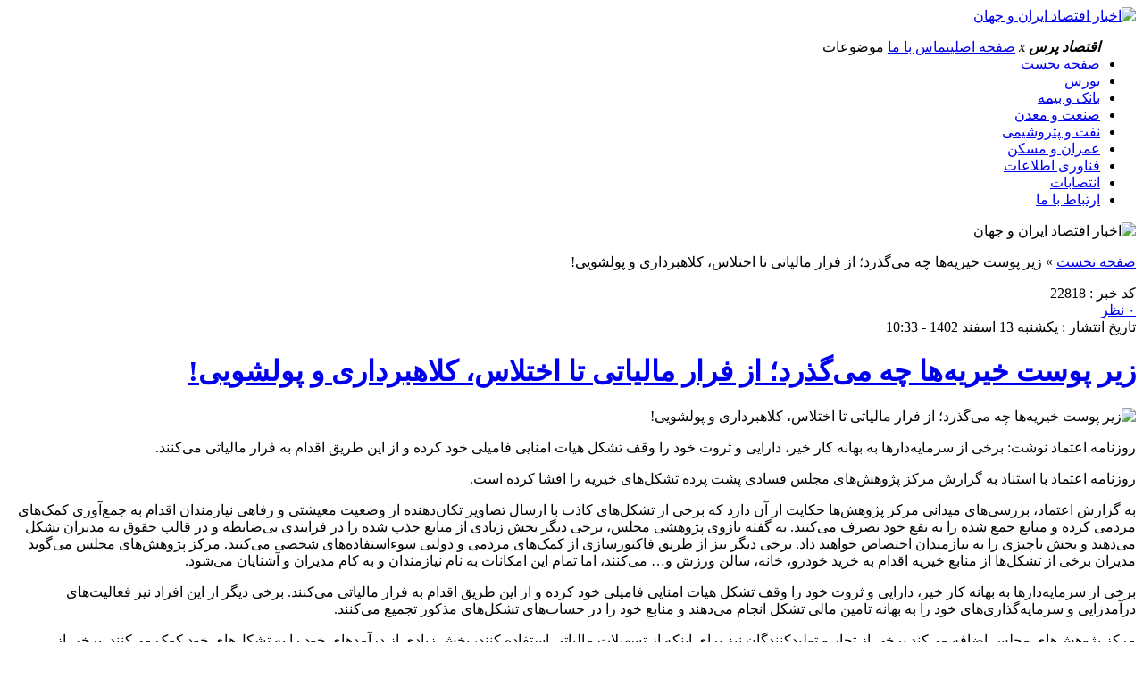

--- FILE ---
content_type: text/html; charset=UTF-8
request_url: https://eghtesadpress.ir/%D8%B2%DB%8C%D8%B1-%D9%BE%D9%88%D8%B3%D8%AA-%D8%AE%DB%8C%D8%B1%DB%8C%D9%87%D9%87%D8%A7-%DA%86%D9%87-%D9%85%DB%8C%DA%AF%D8%B0%D8%B1%D8%AF%D8%9B-%D8%A7%D8%B2-%D9%81%D8%B1%D8%A7%D8%B1/
body_size: 18134
content:
<!DOCTYPE html>
<!--[if lt IE 7 ]><html class="ie ie6" dir="rtl" lang="fa-IR" prefix="og: https://ogp.me/ns#"> <![endif]-->
<!--[if IE 7 ]><html class="ie ie7" dir="rtl" lang="fa-IR" prefix="og: https://ogp.me/ns#"> <![endif]-->
<!--[if IE 8 ]><html class="ie ie8" dir="rtl" lang="fa-IR" prefix="og: https://ogp.me/ns#"> <![endif]-->
<!--[if (gte IE 9)|!(IE)]><!--><html dir="rtl" lang="fa-IR" prefix="og: https://ogp.me/ns#"> <!--<![endif]-->
<head>
<meta charset="UTF-8">
<title>زیر پوست خیریه‌ها چه می‌گذرد؛ از فرار مالیاتی تا اختلاس، کلاهبرداری و پولشویی! - اقتصاد پرس</title>

<!-- بهینه‌سازی موتور جستجو توسط Rank Math - https://rankmath.com/ -->
<meta name="description" content="روزنامه اعتماد نوشت: برخی از سرمایه‌دارها به بهانه کار خیر، دارایی و ثروت خود را وقف تشکل هیات امنایی فامیلی خود کرده و از این طریق اقدام به فرار مالیاتی می‌کنند."/>
<meta name="robots" content="follow, index, max-snippet:-1, max-video-preview:-1, max-image-preview:large"/>
<link rel="canonical" href="https://eghtesadpress.ir/%d8%b2%db%8c%d8%b1-%d9%be%d9%88%d8%b3%d8%aa-%d8%ae%db%8c%d8%b1%db%8c%d9%87%d9%87%d8%a7-%da%86%d9%87-%d9%85%db%8c%da%af%d8%b0%d8%b1%d8%af%d8%9b-%d8%a7%d8%b2-%d9%81%d8%b1%d8%a7%d8%b1/" />
<meta property="og:locale" content="fa_IR" />
<meta property="og:type" content="article" />
<meta property="og:title" content="زیر پوست خیریه‌ها چه می‌گذرد؛ از فرار مالیاتی تا اختلاس، کلاهبرداری و پولشویی! - اقتصاد پرس" />
<meta property="og:description" content="روزنامه اعتماد نوشت: برخی از سرمایه‌دارها به بهانه کار خیر، دارایی و ثروت خود را وقف تشکل هیات امنایی فامیلی خود کرده و از این طریق اقدام به فرار مالیاتی می‌کنند." />
<meta property="og:url" content="https://eghtesadpress.ir/%d8%b2%db%8c%d8%b1-%d9%be%d9%88%d8%b3%d8%aa-%d8%ae%db%8c%d8%b1%db%8c%d9%87%d9%87%d8%a7-%da%86%d9%87-%d9%85%db%8c%da%af%d8%b0%d8%b1%d8%af%d8%9b-%d8%a7%d8%b2-%d9%81%d8%b1%d8%a7%d8%b1/" />
<meta property="og:site_name" content="پایگاه جامع تحلیلی خبری اقتصادپرس" />
<meta property="article:publisher" content="http://www.facebook.com/eghtesadpress.ir" />
<meta property="article:tag" content="خیریه" />
<meta property="article:tag" content="فرار مالیاتی" />
<meta property="article:section" content="اقتصاد کلان" />
<meta property="og:image" content="https://eghtesadpress.ir/wp-content/uploads/2024/03/photo_2024-03-03_10-31-13.jpg" />
<meta property="og:image:secure_url" content="https://eghtesadpress.ir/wp-content/uploads/2024/03/photo_2024-03-03_10-31-13.jpg" />
<meta property="og:image:width" content="1200" />
<meta property="og:image:height" content="764" />
<meta property="og:image:alt" content="زیر پوست خیریه‌ها چه می‌گذرد؛ از فرار مالیاتی تا اختلاس، کلاهبرداری و پولشویی!" />
<meta property="og:image:type" content="image/jpeg" />
<meta property="article:published_time" content="2024-03-03T10:33:12+03:30" />
<meta name="twitter:card" content="summary_large_image" />
<meta name="twitter:title" content="زیر پوست خیریه‌ها چه می‌گذرد؛ از فرار مالیاتی تا اختلاس، کلاهبرداری و پولشویی! - اقتصاد پرس" />
<meta name="twitter:description" content="روزنامه اعتماد نوشت: برخی از سرمایه‌دارها به بهانه کار خیر، دارایی و ثروت خود را وقف تشکل هیات امنایی فامیلی خود کرده و از این طریق اقدام به فرار مالیاتی می‌کنند." />
<meta name="twitter:site" content="@eghtesadpres_ir" />
<meta name="twitter:creator" content="@eghtesadpres_ir" />
<meta name="twitter:image" content="https://eghtesadpress.ir/wp-content/uploads/2024/03/photo_2024-03-03_10-31-13.jpg" />
<meta name="twitter:label1" content="نویسنده" />
<meta name="twitter:data1" content="حامد" />
<meta name="twitter:label2" content="زمان خواندن" />
<meta name="twitter:data2" content="1 دقیقه" />
<script type="application/ld+json" class="rank-math-schema">{"@context":"https://schema.org","@graph":[{"@type":"Organization","@id":"https://eghtesadpress.ir/#organization","name":"\u067e\u0627\u06cc\u06af\u0627\u0647 \u062c\u0627\u0645\u0639 \u062a\u062d\u0644\u06cc\u0644\u06cc \u062e\u0628\u0631\u06cc \u0627\u0642\u062a\u0635\u0627\u062f\u067e\u0631\u0633","sameAs":["http://www.facebook.com/eghtesadpress.ir","https://twitter.com/eghtesadpres_ir"],"logo":{"@type":"ImageObject","@id":"https://eghtesadpress.ir/#logo","url":"https://eghtesadpress.ir/wp-content/uploads/2023/08/EghtesadPress-Logo-02-1.png","contentUrl":"https://eghtesadpress.ir/wp-content/uploads/2023/08/EghtesadPress-Logo-02-1.png","caption":"\u067e\u0627\u06cc\u06af\u0627\u0647 \u062c\u0627\u0645\u0639 \u062a\u062d\u0644\u06cc\u0644\u06cc \u062e\u0628\u0631\u06cc \u0627\u0642\u062a\u0635\u0627\u062f\u067e\u0631\u0633","inLanguage":"fa-IR","width":"229","height":"91"}},{"@type":"WebSite","@id":"https://eghtesadpress.ir/#website","url":"https://eghtesadpress.ir","name":"\u067e\u0627\u06cc\u06af\u0627\u0647 \u062c\u0627\u0645\u0639 \u062a\u062d\u0644\u06cc\u0644\u06cc \u062e\u0628\u0631\u06cc \u0627\u0642\u062a\u0635\u0627\u062f\u067e\u0631\u0633","alternateName":"\u0627\u0642\u062a\u0635\u0627\u062f\u067e\u0631\u0633","publisher":{"@id":"https://eghtesadpress.ir/#organization"},"inLanguage":"fa-IR"},{"@type":"ImageObject","@id":"https://eghtesadpress.ir/wp-content/uploads/2024/03/photo_2024-03-03_10-31-13.jpg","url":"https://eghtesadpress.ir/wp-content/uploads/2024/03/photo_2024-03-03_10-31-13.jpg","width":"1200","height":"764","inLanguage":"fa-IR"},{"@type":"BreadcrumbList","@id":"https://eghtesadpress.ir/%d8%b2%db%8c%d8%b1-%d9%be%d9%88%d8%b3%d8%aa-%d8%ae%db%8c%d8%b1%db%8c%d9%87%d9%87%d8%a7-%da%86%d9%87-%d9%85%db%8c%da%af%d8%b0%d8%b1%d8%af%d8%9b-%d8%a7%d8%b2-%d9%81%d8%b1%d8%a7%d8%b1/#breadcrumb","itemListElement":[{"@type":"ListItem","position":"1","item":{"@id":"https://eghtesadpress.ir","name":"\u0635\u0641\u062d\u0647 \u0646\u062e\u0633\u062a"}},{"@type":"ListItem","position":"2","item":{"@id":"https://eghtesadpress.ir/%d8%b2%db%8c%d8%b1-%d9%be%d9%88%d8%b3%d8%aa-%d8%ae%db%8c%d8%b1%db%8c%d9%87%d9%87%d8%a7-%da%86%d9%87-%d9%85%db%8c%da%af%d8%b0%d8%b1%d8%af%d8%9b-%d8%a7%d8%b2-%d9%81%d8%b1%d8%a7%d8%b1/","name":"\u0632\u06cc\u0631 \u067e\u0648\u0633\u062a \u062e\u06cc\u0631\u06cc\u0647\u200c\u0647\u0627 \u0686\u0647 \u0645\u06cc\u200c\u06af\u0630\u0631\u062f\u061b \u0627\u0632 \u0641\u0631\u0627\u0631 \u0645\u0627\u0644\u06cc\u0627\u062a\u06cc \u062a\u0627 \u0627\u062e\u062a\u0644\u0627\u0633\u060c \u06a9\u0644\u0627\u0647\u0628\u0631\u062f\u0627\u0631\u06cc \u0648 \u067e\u0648\u0644\u0634\u0648\u06cc\u06cc!"}}]},{"@type":"WebPage","@id":"https://eghtesadpress.ir/%d8%b2%db%8c%d8%b1-%d9%be%d9%88%d8%b3%d8%aa-%d8%ae%db%8c%d8%b1%db%8c%d9%87%d9%87%d8%a7-%da%86%d9%87-%d9%85%db%8c%da%af%d8%b0%d8%b1%d8%af%d8%9b-%d8%a7%d8%b2-%d9%81%d8%b1%d8%a7%d8%b1/#webpage","url":"https://eghtesadpress.ir/%d8%b2%db%8c%d8%b1-%d9%be%d9%88%d8%b3%d8%aa-%d8%ae%db%8c%d8%b1%db%8c%d9%87%d9%87%d8%a7-%da%86%d9%87-%d9%85%db%8c%da%af%d8%b0%d8%b1%d8%af%d8%9b-%d8%a7%d8%b2-%d9%81%d8%b1%d8%a7%d8%b1/","name":"\u0632\u06cc\u0631 \u067e\u0648\u0633\u062a \u062e\u06cc\u0631\u06cc\u0647\u200c\u0647\u0627 \u0686\u0647 \u0645\u06cc\u200c\u06af\u0630\u0631\u062f\u061b \u0627\u0632 \u0641\u0631\u0627\u0631 \u0645\u0627\u0644\u06cc\u0627\u062a\u06cc \u062a\u0627 \u0627\u062e\u062a\u0644\u0627\u0633\u060c \u06a9\u0644\u0627\u0647\u0628\u0631\u062f\u0627\u0631\u06cc \u0648 \u067e\u0648\u0644\u0634\u0648\u06cc\u06cc! - \u0627\u0642\u062a\u0635\u0627\u062f \u067e\u0631\u0633","datePublished":"2024-03-03T10:33:12+03:30","dateModified":"2024-03-03T10:33:12+03:30","isPartOf":{"@id":"https://eghtesadpress.ir/#website"},"primaryImageOfPage":{"@id":"https://eghtesadpress.ir/wp-content/uploads/2024/03/photo_2024-03-03_10-31-13.jpg"},"inLanguage":"fa-IR","breadcrumb":{"@id":"https://eghtesadpress.ir/%d8%b2%db%8c%d8%b1-%d9%be%d9%88%d8%b3%d8%aa-%d8%ae%db%8c%d8%b1%db%8c%d9%87%d9%87%d8%a7-%da%86%d9%87-%d9%85%db%8c%da%af%d8%b0%d8%b1%d8%af%d8%9b-%d8%a7%d8%b2-%d9%81%d8%b1%d8%a7%d8%b1/#breadcrumb"}},{"@type":"Person","@id":"https://eghtesadpress.ir/%d8%b2%db%8c%d8%b1-%d9%be%d9%88%d8%b3%d8%aa-%d8%ae%db%8c%d8%b1%db%8c%d9%87%d9%87%d8%a7-%da%86%d9%87-%d9%85%db%8c%da%af%d8%b0%d8%b1%d8%af%d8%9b-%d8%a7%d8%b2-%d9%81%d8%b1%d8%a7%d8%b1/#author","name":"\u062d\u0627\u0645\u062f","image":{"@type":"ImageObject","@id":"https://secure.gravatar.com/avatar/9e6273be91ce018730548c6dab82aa4a1de1bec97b714b5e347e5f39a1584e56?s=96&amp;d=mm&amp;r=g","url":"https://secure.gravatar.com/avatar/9e6273be91ce018730548c6dab82aa4a1de1bec97b714b5e347e5f39a1584e56?s=96&amp;d=mm&amp;r=g","caption":"\u062d\u0627\u0645\u062f","inLanguage":"fa-IR"},"worksFor":{"@id":"https://eghtesadpress.ir/#organization"}},{"@type":"NewsArticle","headline":"\u0632\u06cc\u0631 \u067e\u0648\u0633\u062a \u062e\u06cc\u0631\u06cc\u0647\u200c\u0647\u0627 \u0686\u0647 \u0645\u06cc\u200c\u06af\u0630\u0631\u062f\u061b \u0627\u0632 \u0641\u0631\u0627\u0631 \u0645\u0627\u0644\u06cc\u0627\u062a\u06cc \u062a\u0627 \u0627\u062e\u062a\u0644\u0627\u0633\u060c \u06a9\u0644\u0627\u0647\u0628\u0631\u062f\u0627\u0631\u06cc \u0648 \u067e\u0648\u0644\u0634\u0648\u06cc\u06cc! - \u0627\u0642\u062a\u0635\u0627\u062f \u067e\u0631\u0633","datePublished":"2024-03-03T10:33:12+03:30","dateModified":"2024-03-03T10:33:12+03:30","author":{"@id":"https://eghtesadpress.ir/%d8%b2%db%8c%d8%b1-%d9%be%d9%88%d8%b3%d8%aa-%d8%ae%db%8c%d8%b1%db%8c%d9%87%d9%87%d8%a7-%da%86%d9%87-%d9%85%db%8c%da%af%d8%b0%d8%b1%d8%af%d8%9b-%d8%a7%d8%b2-%d9%81%d8%b1%d8%a7%d8%b1/#author","name":"\u062d\u0627\u0645\u062f"},"publisher":{"@id":"https://eghtesadpress.ir/#organization"},"description":"\u0631\u0648\u0632\u0646\u0627\u0645\u0647 \u0627\u0639\u062a\u0645\u0627\u062f \u0646\u0648\u0634\u062a: \u0628\u0631\u062e\u06cc \u0627\u0632 \u0633\u0631\u0645\u0627\u06cc\u0647\u200c\u062f\u0627\u0631\u0647\u0627 \u0628\u0647 \u0628\u0647\u0627\u0646\u0647 \u06a9\u0627\u0631 \u062e\u06cc\u0631\u060c \u062f\u0627\u0631\u0627\u06cc\u06cc \u0648 \u062b\u0631\u0648\u062a \u062e\u0648\u062f \u0631\u0627 \u0648\u0642\u0641 \u062a\u0634\u06a9\u0644 \u0647\u06cc\u0627\u062a \u0627\u0645\u0646\u0627\u06cc\u06cc \u0641\u0627\u0645\u06cc\u0644\u06cc \u062e\u0648\u062f \u06a9\u0631\u062f\u0647 \u0648 \u0627\u0632 \u0627\u06cc\u0646 \u0637\u0631\u06cc\u0642 \u0627\u0642\u062f\u0627\u0645 \u0628\u0647 \u0641\u0631\u0627\u0631 \u0645\u0627\u0644\u06cc\u0627\u062a\u06cc \u0645\u06cc\u200c\u06a9\u0646\u0646\u062f.","name":"\u0632\u06cc\u0631 \u067e\u0648\u0633\u062a \u062e\u06cc\u0631\u06cc\u0647\u200c\u0647\u0627 \u0686\u0647 \u0645\u06cc\u200c\u06af\u0630\u0631\u062f\u061b \u0627\u0632 \u0641\u0631\u0627\u0631 \u0645\u0627\u0644\u06cc\u0627\u062a\u06cc \u062a\u0627 \u0627\u062e\u062a\u0644\u0627\u0633\u060c \u06a9\u0644\u0627\u0647\u0628\u0631\u062f\u0627\u0631\u06cc \u0648 \u067e\u0648\u0644\u0634\u0648\u06cc\u06cc! - \u0627\u0642\u062a\u0635\u0627\u062f \u067e\u0631\u0633","@id":"https://eghtesadpress.ir/%d8%b2%db%8c%d8%b1-%d9%be%d9%88%d8%b3%d8%aa-%d8%ae%db%8c%d8%b1%db%8c%d9%87%d9%87%d8%a7-%da%86%d9%87-%d9%85%db%8c%da%af%d8%b0%d8%b1%d8%af%d8%9b-%d8%a7%d8%b2-%d9%81%d8%b1%d8%a7%d8%b1/#richSnippet","isPartOf":{"@id":"https://eghtesadpress.ir/%d8%b2%db%8c%d8%b1-%d9%be%d9%88%d8%b3%d8%aa-%d8%ae%db%8c%d8%b1%db%8c%d9%87%d9%87%d8%a7-%da%86%d9%87-%d9%85%db%8c%da%af%d8%b0%d8%b1%d8%af%d8%9b-%d8%a7%d8%b2-%d9%81%d8%b1%d8%a7%d8%b1/#webpage"},"image":{"@id":"https://eghtesadpress.ir/wp-content/uploads/2024/03/photo_2024-03-03_10-31-13.jpg"},"inLanguage":"fa-IR","mainEntityOfPage":{"@id":"https://eghtesadpress.ir/%d8%b2%db%8c%d8%b1-%d9%be%d9%88%d8%b3%d8%aa-%d8%ae%db%8c%d8%b1%db%8c%d9%87%d9%87%d8%a7-%da%86%d9%87-%d9%85%db%8c%da%af%d8%b0%d8%b1%d8%af%d8%9b-%d8%a7%d8%b2-%d9%81%d8%b1%d8%a7%d8%b1/#webpage"}}]}</script>
<!-- /افزونه سئو ورپرس Rank Math -->

<link rel="alternate" type="application/rss+xml" title="اقتصاد پرس &raquo; زیر پوست خیریه‌ها چه می‌گذرد؛ از فرار مالیاتی تا اختلاس، کلاهبرداری و پولشویی! خوراک دیدگاه‌ها" href="https://eghtesadpress.ir/%d8%b2%db%8c%d8%b1-%d9%be%d9%88%d8%b3%d8%aa-%d8%ae%db%8c%d8%b1%db%8c%d9%87%d9%87%d8%a7-%da%86%d9%87-%d9%85%db%8c%da%af%d8%b0%d8%b1%d8%af%d8%9b-%d8%a7%d8%b2-%d9%81%d8%b1%d8%a7%d8%b1/feed/" />
<link rel="alternate" title="oEmbed (JSON)" type="application/json+oembed" href="https://eghtesadpress.ir/wp-json/oembed/1.0/embed?url=https%3A%2F%2Feghtesadpress.ir%2F%25d8%25b2%25db%258c%25d8%25b1-%25d9%25be%25d9%2588%25d8%25b3%25d8%25aa-%25d8%25ae%25db%258c%25d8%25b1%25db%258c%25d9%2587%25d9%2587%25d8%25a7-%25da%2586%25d9%2587-%25d9%2585%25db%258c%25da%25af%25d8%25b0%25d8%25b1%25d8%25af%25d8%259b-%25d8%25a7%25d8%25b2-%25d9%2581%25d8%25b1%25d8%25a7%25d8%25b1%2F" />
<link rel="alternate" title="oEmbed (XML)" type="text/xml+oembed" href="https://eghtesadpress.ir/wp-json/oembed/1.0/embed?url=https%3A%2F%2Feghtesadpress.ir%2F%25d8%25b2%25db%258c%25d8%25b1-%25d9%25be%25d9%2588%25d8%25b3%25d8%25aa-%25d8%25ae%25db%258c%25d8%25b1%25db%258c%25d9%2587%25d9%2587%25d8%25a7-%25da%2586%25d9%2587-%25d9%2585%25db%258c%25da%25af%25d8%25b0%25d8%25b1%25d8%25af%25d8%259b-%25d8%25a7%25d8%25b2-%25d9%2581%25d8%25b1%25d8%25a7%25d8%25b1%2F&#038;format=xml" />
<style id='wp-img-auto-sizes-contain-inline-css' type='text/css'>
img:is([sizes=auto i],[sizes^="auto," i]){contain-intrinsic-size:3000px 1500px}
/*# sourceURL=wp-img-auto-sizes-contain-inline-css */
</style>
<style id='wp-emoji-styles-inline-css' type='text/css'>

	img.wp-smiley, img.emoji {
		display: inline !important;
		border: none !important;
		box-shadow: none !important;
		height: 1em !important;
		width: 1em !important;
		margin: 0 0.07em !important;
		vertical-align: -0.1em !important;
		background: none !important;
		padding: 0 !important;
	}
/*# sourceURL=wp-emoji-styles-inline-css */
</style>
<style id='wp-block-library-inline-css' type='text/css'>
:root{--wp-block-synced-color:#7a00df;--wp-block-synced-color--rgb:122,0,223;--wp-bound-block-color:var(--wp-block-synced-color);--wp-editor-canvas-background:#ddd;--wp-admin-theme-color:#007cba;--wp-admin-theme-color--rgb:0,124,186;--wp-admin-theme-color-darker-10:#006ba1;--wp-admin-theme-color-darker-10--rgb:0,107,160.5;--wp-admin-theme-color-darker-20:#005a87;--wp-admin-theme-color-darker-20--rgb:0,90,135;--wp-admin-border-width-focus:2px}@media (min-resolution:192dpi){:root{--wp-admin-border-width-focus:1.5px}}.wp-element-button{cursor:pointer}:root .has-very-light-gray-background-color{background-color:#eee}:root .has-very-dark-gray-background-color{background-color:#313131}:root .has-very-light-gray-color{color:#eee}:root .has-very-dark-gray-color{color:#313131}:root .has-vivid-green-cyan-to-vivid-cyan-blue-gradient-background{background:linear-gradient(135deg,#00d084,#0693e3)}:root .has-purple-crush-gradient-background{background:linear-gradient(135deg,#34e2e4,#4721fb 50%,#ab1dfe)}:root .has-hazy-dawn-gradient-background{background:linear-gradient(135deg,#faaca8,#dad0ec)}:root .has-subdued-olive-gradient-background{background:linear-gradient(135deg,#fafae1,#67a671)}:root .has-atomic-cream-gradient-background{background:linear-gradient(135deg,#fdd79a,#004a59)}:root .has-nightshade-gradient-background{background:linear-gradient(135deg,#330968,#31cdcf)}:root .has-midnight-gradient-background{background:linear-gradient(135deg,#020381,#2874fc)}:root{--wp--preset--font-size--normal:16px;--wp--preset--font-size--huge:42px}.has-regular-font-size{font-size:1em}.has-larger-font-size{font-size:2.625em}.has-normal-font-size{font-size:var(--wp--preset--font-size--normal)}.has-huge-font-size{font-size:var(--wp--preset--font-size--huge)}.has-text-align-center{text-align:center}.has-text-align-left{text-align:left}.has-text-align-right{text-align:right}.has-fit-text{white-space:nowrap!important}#end-resizable-editor-section{display:none}.aligncenter{clear:both}.items-justified-left{justify-content:flex-start}.items-justified-center{justify-content:center}.items-justified-right{justify-content:flex-end}.items-justified-space-between{justify-content:space-between}.screen-reader-text{border:0;clip-path:inset(50%);height:1px;margin:-1px;overflow:hidden;padding:0;position:absolute;width:1px;word-wrap:normal!important}.screen-reader-text:focus{background-color:#ddd;clip-path:none;color:#444;display:block;font-size:1em;height:auto;left:5px;line-height:normal;padding:15px 23px 14px;text-decoration:none;top:5px;width:auto;z-index:100000}html :where(.has-border-color){border-style:solid}html :where([style*=border-top-color]){border-top-style:solid}html :where([style*=border-right-color]){border-right-style:solid}html :where([style*=border-bottom-color]){border-bottom-style:solid}html :where([style*=border-left-color]){border-left-style:solid}html :where([style*=border-width]){border-style:solid}html :where([style*=border-top-width]){border-top-style:solid}html :where([style*=border-right-width]){border-right-style:solid}html :where([style*=border-bottom-width]){border-bottom-style:solid}html :where([style*=border-left-width]){border-left-style:solid}html :where(img[class*=wp-image-]){height:auto;max-width:100%}:where(figure){margin:0 0 1em}html :where(.is-position-sticky){--wp-admin--admin-bar--position-offset:var(--wp-admin--admin-bar--height,0px)}@media screen and (max-width:600px){html :where(.is-position-sticky){--wp-admin--admin-bar--position-offset:0px}}

/*# sourceURL=wp-block-library-inline-css */
</style><style id='global-styles-inline-css' type='text/css'>
:root{--wp--preset--aspect-ratio--square: 1;--wp--preset--aspect-ratio--4-3: 4/3;--wp--preset--aspect-ratio--3-4: 3/4;--wp--preset--aspect-ratio--3-2: 3/2;--wp--preset--aspect-ratio--2-3: 2/3;--wp--preset--aspect-ratio--16-9: 16/9;--wp--preset--aspect-ratio--9-16: 9/16;--wp--preset--color--black: #000000;--wp--preset--color--cyan-bluish-gray: #abb8c3;--wp--preset--color--white: #ffffff;--wp--preset--color--pale-pink: #f78da7;--wp--preset--color--vivid-red: #cf2e2e;--wp--preset--color--luminous-vivid-orange: #ff6900;--wp--preset--color--luminous-vivid-amber: #fcb900;--wp--preset--color--light-green-cyan: #7bdcb5;--wp--preset--color--vivid-green-cyan: #00d084;--wp--preset--color--pale-cyan-blue: #8ed1fc;--wp--preset--color--vivid-cyan-blue: #0693e3;--wp--preset--color--vivid-purple: #9b51e0;--wp--preset--gradient--vivid-cyan-blue-to-vivid-purple: linear-gradient(135deg,rgb(6,147,227) 0%,rgb(155,81,224) 100%);--wp--preset--gradient--light-green-cyan-to-vivid-green-cyan: linear-gradient(135deg,rgb(122,220,180) 0%,rgb(0,208,130) 100%);--wp--preset--gradient--luminous-vivid-amber-to-luminous-vivid-orange: linear-gradient(135deg,rgb(252,185,0) 0%,rgb(255,105,0) 100%);--wp--preset--gradient--luminous-vivid-orange-to-vivid-red: linear-gradient(135deg,rgb(255,105,0) 0%,rgb(207,46,46) 100%);--wp--preset--gradient--very-light-gray-to-cyan-bluish-gray: linear-gradient(135deg,rgb(238,238,238) 0%,rgb(169,184,195) 100%);--wp--preset--gradient--cool-to-warm-spectrum: linear-gradient(135deg,rgb(74,234,220) 0%,rgb(151,120,209) 20%,rgb(207,42,186) 40%,rgb(238,44,130) 60%,rgb(251,105,98) 80%,rgb(254,248,76) 100%);--wp--preset--gradient--blush-light-purple: linear-gradient(135deg,rgb(255,206,236) 0%,rgb(152,150,240) 100%);--wp--preset--gradient--blush-bordeaux: linear-gradient(135deg,rgb(254,205,165) 0%,rgb(254,45,45) 50%,rgb(107,0,62) 100%);--wp--preset--gradient--luminous-dusk: linear-gradient(135deg,rgb(255,203,112) 0%,rgb(199,81,192) 50%,rgb(65,88,208) 100%);--wp--preset--gradient--pale-ocean: linear-gradient(135deg,rgb(255,245,203) 0%,rgb(182,227,212) 50%,rgb(51,167,181) 100%);--wp--preset--gradient--electric-grass: linear-gradient(135deg,rgb(202,248,128) 0%,rgb(113,206,126) 100%);--wp--preset--gradient--midnight: linear-gradient(135deg,rgb(2,3,129) 0%,rgb(40,116,252) 100%);--wp--preset--font-size--small: 13px;--wp--preset--font-size--medium: 20px;--wp--preset--font-size--large: 36px;--wp--preset--font-size--x-large: 42px;--wp--preset--spacing--20: 0.44rem;--wp--preset--spacing--30: 0.67rem;--wp--preset--spacing--40: 1rem;--wp--preset--spacing--50: 1.5rem;--wp--preset--spacing--60: 2.25rem;--wp--preset--spacing--70: 3.38rem;--wp--preset--spacing--80: 5.06rem;--wp--preset--shadow--natural: 6px 6px 9px rgba(0, 0, 0, 0.2);--wp--preset--shadow--deep: 12px 12px 50px rgba(0, 0, 0, 0.4);--wp--preset--shadow--sharp: 6px 6px 0px rgba(0, 0, 0, 0.2);--wp--preset--shadow--outlined: 6px 6px 0px -3px rgb(255, 255, 255), 6px 6px rgb(0, 0, 0);--wp--preset--shadow--crisp: 6px 6px 0px rgb(0, 0, 0);}:where(.is-layout-flex){gap: 0.5em;}:where(.is-layout-grid){gap: 0.5em;}body .is-layout-flex{display: flex;}.is-layout-flex{flex-wrap: wrap;align-items: center;}.is-layout-flex > :is(*, div){margin: 0;}body .is-layout-grid{display: grid;}.is-layout-grid > :is(*, div){margin: 0;}:where(.wp-block-columns.is-layout-flex){gap: 2em;}:where(.wp-block-columns.is-layout-grid){gap: 2em;}:where(.wp-block-post-template.is-layout-flex){gap: 1.25em;}:where(.wp-block-post-template.is-layout-grid){gap: 1.25em;}.has-black-color{color: var(--wp--preset--color--black) !important;}.has-cyan-bluish-gray-color{color: var(--wp--preset--color--cyan-bluish-gray) !important;}.has-white-color{color: var(--wp--preset--color--white) !important;}.has-pale-pink-color{color: var(--wp--preset--color--pale-pink) !important;}.has-vivid-red-color{color: var(--wp--preset--color--vivid-red) !important;}.has-luminous-vivid-orange-color{color: var(--wp--preset--color--luminous-vivid-orange) !important;}.has-luminous-vivid-amber-color{color: var(--wp--preset--color--luminous-vivid-amber) !important;}.has-light-green-cyan-color{color: var(--wp--preset--color--light-green-cyan) !important;}.has-vivid-green-cyan-color{color: var(--wp--preset--color--vivid-green-cyan) !important;}.has-pale-cyan-blue-color{color: var(--wp--preset--color--pale-cyan-blue) !important;}.has-vivid-cyan-blue-color{color: var(--wp--preset--color--vivid-cyan-blue) !important;}.has-vivid-purple-color{color: var(--wp--preset--color--vivid-purple) !important;}.has-black-background-color{background-color: var(--wp--preset--color--black) !important;}.has-cyan-bluish-gray-background-color{background-color: var(--wp--preset--color--cyan-bluish-gray) !important;}.has-white-background-color{background-color: var(--wp--preset--color--white) !important;}.has-pale-pink-background-color{background-color: var(--wp--preset--color--pale-pink) !important;}.has-vivid-red-background-color{background-color: var(--wp--preset--color--vivid-red) !important;}.has-luminous-vivid-orange-background-color{background-color: var(--wp--preset--color--luminous-vivid-orange) !important;}.has-luminous-vivid-amber-background-color{background-color: var(--wp--preset--color--luminous-vivid-amber) !important;}.has-light-green-cyan-background-color{background-color: var(--wp--preset--color--light-green-cyan) !important;}.has-vivid-green-cyan-background-color{background-color: var(--wp--preset--color--vivid-green-cyan) !important;}.has-pale-cyan-blue-background-color{background-color: var(--wp--preset--color--pale-cyan-blue) !important;}.has-vivid-cyan-blue-background-color{background-color: var(--wp--preset--color--vivid-cyan-blue) !important;}.has-vivid-purple-background-color{background-color: var(--wp--preset--color--vivid-purple) !important;}.has-black-border-color{border-color: var(--wp--preset--color--black) !important;}.has-cyan-bluish-gray-border-color{border-color: var(--wp--preset--color--cyan-bluish-gray) !important;}.has-white-border-color{border-color: var(--wp--preset--color--white) !important;}.has-pale-pink-border-color{border-color: var(--wp--preset--color--pale-pink) !important;}.has-vivid-red-border-color{border-color: var(--wp--preset--color--vivid-red) !important;}.has-luminous-vivid-orange-border-color{border-color: var(--wp--preset--color--luminous-vivid-orange) !important;}.has-luminous-vivid-amber-border-color{border-color: var(--wp--preset--color--luminous-vivid-amber) !important;}.has-light-green-cyan-border-color{border-color: var(--wp--preset--color--light-green-cyan) !important;}.has-vivid-green-cyan-border-color{border-color: var(--wp--preset--color--vivid-green-cyan) !important;}.has-pale-cyan-blue-border-color{border-color: var(--wp--preset--color--pale-cyan-blue) !important;}.has-vivid-cyan-blue-border-color{border-color: var(--wp--preset--color--vivid-cyan-blue) !important;}.has-vivid-purple-border-color{border-color: var(--wp--preset--color--vivid-purple) !important;}.has-vivid-cyan-blue-to-vivid-purple-gradient-background{background: var(--wp--preset--gradient--vivid-cyan-blue-to-vivid-purple) !important;}.has-light-green-cyan-to-vivid-green-cyan-gradient-background{background: var(--wp--preset--gradient--light-green-cyan-to-vivid-green-cyan) !important;}.has-luminous-vivid-amber-to-luminous-vivid-orange-gradient-background{background: var(--wp--preset--gradient--luminous-vivid-amber-to-luminous-vivid-orange) !important;}.has-luminous-vivid-orange-to-vivid-red-gradient-background{background: var(--wp--preset--gradient--luminous-vivid-orange-to-vivid-red) !important;}.has-very-light-gray-to-cyan-bluish-gray-gradient-background{background: var(--wp--preset--gradient--very-light-gray-to-cyan-bluish-gray) !important;}.has-cool-to-warm-spectrum-gradient-background{background: var(--wp--preset--gradient--cool-to-warm-spectrum) !important;}.has-blush-light-purple-gradient-background{background: var(--wp--preset--gradient--blush-light-purple) !important;}.has-blush-bordeaux-gradient-background{background: var(--wp--preset--gradient--blush-bordeaux) !important;}.has-luminous-dusk-gradient-background{background: var(--wp--preset--gradient--luminous-dusk) !important;}.has-pale-ocean-gradient-background{background: var(--wp--preset--gradient--pale-ocean) !important;}.has-electric-grass-gradient-background{background: var(--wp--preset--gradient--electric-grass) !important;}.has-midnight-gradient-background{background: var(--wp--preset--gradient--midnight) !important;}.has-small-font-size{font-size: var(--wp--preset--font-size--small) !important;}.has-medium-font-size{font-size: var(--wp--preset--font-size--medium) !important;}.has-large-font-size{font-size: var(--wp--preset--font-size--large) !important;}.has-x-large-font-size{font-size: var(--wp--preset--font-size--x-large) !important;}
/*# sourceURL=global-styles-inline-css */
</style>

<style id='classic-theme-styles-inline-css' type='text/css'>
/*! This file is auto-generated */
.wp-block-button__link{color:#fff;background-color:#32373c;border-radius:9999px;box-shadow:none;text-decoration:none;padding:calc(.667em + 2px) calc(1.333em + 2px);font-size:1.125em}.wp-block-file__button{background:#32373c;color:#fff;text-decoration:none}
/*# sourceURL=/wp-includes/css/classic-themes.min.css */
</style>
<link rel='stylesheet' id='contact-form-7-css' href='https://eghtesadpress.ir/wp-content/plugins/contact-form-7/includes/css/styles.css' type='text/css' media='all' />
<link rel='stylesheet' id='contact-form-7-rtl-css' href='https://eghtesadpress.ir/wp-content/plugins/contact-form-7/includes/css/styles-rtl.css' type='text/css' media='all' />
<link rel='stylesheet' id='stylecss-css' href='https://eghtesadpress.ir/wp-content/themes/eghtesadtmp/style.css' type='text/css' media='all' />
<link rel='stylesheet' id='carousel-css' href='https://eghtesadpress.ir/wp-content/themes/eghtesadtmp/css/owl.carousel.css' type='text/css' media='all' />
<link rel='stylesheet' id='irancss-css' href='https://eghtesadpress.ir/wp-content/themes/eghtesadtmp/css/fonts/iran.css' type='text/css' media='all' />
<link rel='stylesheet' id='bluecss-css' href='https://eghtesadpress.ir/wp-content/themes/eghtesadtmp/css/color/blue.css' type='text/css' media='all' />
<link rel='stylesheet' id='responsive-css' href='https://eghtesadpress.ir/wp-content/themes/eghtesadtmp/css/responsive.css' type='text/css' media='all' />
<script type="text/javascript" src="https://eghtesadpress.ir/wp-includes/js/jquery/jquery.min.js" id="jquery-core-js"></script>
<script type="text/javascript" src="https://eghtesadpress.ir/wp-includes/js/jquery/jquery-migrate.min.js" id="jquery-migrate-js"></script>
<script type="text/javascript" src="https://eghtesadpress.ir/wp-content/themes/eghtesadtmp/js/jquery.min.js" id="jquerys-js"></script>
<script type="text/javascript" src="https://eghtesadpress.ir/wp-content/themes/eghtesadtmp/js/plugin.min.js" id="plugins-js"></script>
<script type="text/javascript" src="https://eghtesadpress.ir/wp-content/themes/eghtesadtmp/js/owl.carousel.js" id="owlcarousel-js"></script>
<link rel="https://api.w.org/" href="https://eghtesadpress.ir/wp-json/" /><link rel="alternate" title="JSON" type="application/json" href="https://eghtesadpress.ir/wp-json/wp/v2/posts/22818" /><link rel="EditURI" type="application/rsd+xml" title="RSD" href="https://eghtesadpress.ir/xmlrpc.php?rsd" />
<meta name="generator" content="WordPress 6.9" />
<link rel='shortlink' href='https://eghtesadpress.ir/?p=22818' />
<link href="https://eghtesadpress.ir/favicon.ico" rel="shortcut icon">

<meta property="og:image" content="https://eghtesadpress.ir/wp-content/uploads/2024/03/photo_2024-03-03_10-31-13-1024x652.jpg" />
<!--[if IE]><script src="https://eghtesadpress.ir/wp-content/themes/eghtesadtmp/js/modernizr.js"></script><![endif]-->
<meta name="fontiran.com:license" content="JJQVH">
<meta name="viewport" content="width=device-width, initial-scale=1">
<meta name="MobileOptimized" content="width">
<meta name="HandheldFriendly" content="true"> 
<meta name="theme-color" content="#0077d2">
<link rel="pingback" href="https://eghtesadpress.ir/xmlrpc.php">

	</head>
<body class="body">
<div id="mediaad-FxGD"></div>
<header id="header"><div class="logo-search">
<div class="container">   <div class="logo">
   
      
   
                    <a href="https://eghtesadpress.ir">
	<img src="https://eghtesadpress.ir/wp-content/uploads/2023/08/EghtesadPress-Logo-02-1.png" alt="اخبار اقتصاد ایران و جهان" title="اقتصاد پرس" /></a>
                </div>
                <!-- logo -->
		
				
            <div class="ads"><div id="mediaad-Rjpt"></div>
            </div>			
			        	
</div>
</div> <!-- logo-search --><nav class="categories">
<div class="containerh">
<div class="bodydeactive"></div><div class="navicon"><i class="icon-menu"></i></div>
<ul class="zetta-menu zm-response-switch zm-effect-slide-bottom">
<em class="headfix">
<b>اقتصاد پرس</b>
<i>x</i>
</em>
<span class="cat_menu">
<a title="اقتصاد پرس" href="https://eghtesadpress.ir">صفحه اصلی</a><a title="تماس با ما" href="https://eghtesadpress.ir/%d8%a7%d8%b1%d8%aa%d8%a8%d8%a7%d8%b7-%d8%a8%d8%a7-%d9%85%d8%a7//">تماس با ما</a>
<span>موضوعات</span>
</span>
<li id="menu-item-8" class="nav-item menu-item menu-item-type-custom menu-item-object-custom menu-item-home menu-item-8"><a href="https://eghtesadpress.ir">صفحه نخست</a></li>
<li id="menu-item-1728" class="nav-item menu-item menu-item-type-taxonomy menu-item-object-category menu-item-1728"><a href="https://eghtesadpress.ir/category/capital-market/">بورس</a></li>
<li id="menu-item-1726" class="nav-item menu-item menu-item-type-taxonomy menu-item-object-category menu-item-1726"><a href="https://eghtesadpress.ir/category/bank-insurance/">بانک و بیمه</a></li>
<li id="menu-item-35" class="nav-item menu-item menu-item-type-taxonomy menu-item-object-category menu-item-35"><a href="https://eghtesadpress.ir/category/industry-and-mining/">صنعت و معدن</a></li>
<li id="menu-item-34" class="nav-item menu-item menu-item-type-taxonomy menu-item-object-category menu-item-34"><a href="https://eghtesadpress.ir/category/oil-and-petrochemical/">نفت و پتروشیمی</a></li>
<li id="menu-item-36" class="nav-item menu-item menu-item-type-taxonomy menu-item-object-category menu-item-36"><a href="https://eghtesadpress.ir/category/house/">عمران و مسکن</a></li>
<li id="menu-item-37" class="nav-item menu-item menu-item-type-taxonomy menu-item-object-category menu-item-37"><a href="https://eghtesadpress.ir/category/%d9%81%d9%86%d8%a7%d9%88%d8%b1%db%8c-%d8%a7%d8%b7%d9%84%d8%a7%d8%b9%d8%a7%d8%aa/">فناوری اطلاعات</a></li>
<li id="menu-item-2034" class="menu-item menu-item-type-taxonomy menu-item-object-category menu-item-2034"><a href="https://eghtesadpress.ir/category/%d8%a7%d9%86%d8%aa%d8%b5%d8%a7%d8%a8%d8%a7%d8%aa/">انتصابات</a></li>
<li id="menu-item-7" class="nav-item menu-item menu-item-type-post_type menu-item-object-page menu-item-7"><a href="https://eghtesadpress.ir/%d8%a7%d8%b1%d8%aa%d8%a8%d8%a7%d8%b7-%d8%a8%d8%a7-%d9%85%d8%a7/">ارتباط با ما</a></li>
</ul>
<div class="logoicon">	
<img src="https://eghtesadpress.ir/wp-content/uploads/2023/08/EghtesadPress-Logo-02-1.png" alt="اخبار اقتصاد ایران و جهان" title="اقتصاد پرس" /></div>
</div>
</nav>
    </header><div class="container">
<div class="main right">
    <div class="single">
<div class="head">
<div class="head_row1">
<div class="the_category"><nav aria-label="breadcrumbs" class="rank-math-breadcrumb"><p><a href="https://eghtesadpress.ir">صفحه نخست</a><span class="separator"> &raquo; </span><span class="last">زیر پوست خیریه‌ها چه می‌گذرد؛ از فرار مالیاتی تا اختلاس، کلاهبرداری و پولشویی!</span></p></nav></div>
<div class="the_ID">کد خبر : 22818</div>
</div>
<div class="head_row2">
<div class="left">
<span class="news_size">
<a class="news_size_down" id="decfont"><i class="icon-fz1"></i></a>
<a class="news_size_reset" id="resetfont"><i class="icon-fz2"></i></a>
<a class="news_size_up" id="incfont"><i class="icon-fz3"></i></a>
</span>
<span class="print">
    
   <a onclick='window.open("https://eghtesadpress.ir/print/?id=22818", "printwin","left=80,top=80,width=820,height=550,toolbar=1,resizable=0,status=0,scrollbars=1");'>  <i class="icon-print"></i>  </a></span>

<span class="comments_popup_link"><i class="icon-bubbles2"></i> <a href="https://eghtesadpress.ir/%d8%b2%db%8c%d8%b1-%d9%be%d9%88%d8%b3%d8%aa-%d8%ae%db%8c%d8%b1%db%8c%d9%87%d9%87%d8%a7-%da%86%d9%87-%d9%85%db%8c%da%af%d8%b0%d8%b1%d8%af%d8%9b-%d8%a7%d8%b2-%d9%81%d8%b1%d8%a7%d8%b1/#respond">۰ نظر</a></span>
</div>
<span class="the_time">تاریخ انتشار : یکشنبه 13 اسفند 1402 - 10:33</span>
</div>
</div>
<h1><a title="زیر پوست خیریه‌ها چه می‌گذرد؛ از فرار مالیاتی تا اختلاس، کلاهبرداری و پولشویی!" href="https://eghtesadpress.ir/%d8%b2%db%8c%d8%b1-%d9%be%d9%88%d8%b3%d8%aa-%d8%ae%db%8c%d8%b1%db%8c%d9%87%d9%87%d8%a7-%da%86%d9%87-%d9%85%db%8c%da%af%d8%b0%d8%b1%d8%af%d8%9b-%d8%a7%d8%b2-%d9%81%d8%b1%d8%a7%d8%b1/">زیر پوست خیریه‌ها چه می‌گذرد؛ از فرار مالیاتی تا اختلاس، کلاهبرداری و پولشویی!</a></h1>

<div class="excerptpic">
<div class="pic">

<img width="160" height="100" src="https://eghtesadpress.ir/wp-content/uploads/2024/03/photo_2024-03-03_10-31-13-160x100.jpg" class="attachment-posts size-posts wp-post-image" alt="زیر پوست خیریه‌ها چه می‌گذرد؛ از فرار مالیاتی تا اختلاس، کلاهبرداری و پولشویی!" title="زیر پوست خیریه‌ها چه می‌گذرد؛ از فرار مالیاتی تا اختلاس، کلاهبرداری و پولشویی!" decoding="async" srcset="https://eghtesadpress.ir/wp-content/uploads/2024/03/photo_2024-03-03_10-31-13-160x100.jpg 160w, https://eghtesadpress.ir/wp-content/uploads/2024/03/photo_2024-03-03_10-31-13-300x190.jpg 300w" sizes="(max-width: 160px) 100vw, 160px" /></div>

<div class="excerpt"><p>روزنامه اعتماد نوشت: برخی از سرمایه‌دارها به بهانه کار خیر، دارایی و ثروت خود را وقف تشکل هیات امنایی فامیلی خود کرده و از این طریق اقدام به فرار مالیاتی می‌کنند. </p>
</div>

</div>
<div id="contentsingle" class="contentsingle">
<div id="mediaad-83B3a" ></div>
<p>روزنامه اعتماد با استناد به گزارش مرکز پژوهش‌های مجلس فسادی پشت پرده تشکل‌های خیریه را افشا کرده است.</p>
<p>به گزارش اعتماد، بررسی‌های میدانی مرکز پژوهش‌ها حکایت از آن دارد که برخی از تشکل‌های کاذب با ارسال تصاویر تکان‌دهنده از وضعیت معیشتی و رفاهی نیازمندان اقدام به جمع‌آوری کمک‌های مردمی کرده و منابع جمع شده را به نفع خود تصرف می‌کنند. به گفته بازوی پژوهشی مجلس، برخی دیگر بخش زیادی از منابع جذب شده را در فرایندی بی‌ضابطه و در قالب حقوق به مدیران تشکل می‌دهند و بخش ناچیزی را به نیازمندان اختصاص خواهند داد. برخی دیگر نیز از طریق فاکتورسازی از کمک‌های مردمی و دولتی سوءاستفاده‌های شخصی می‌کنند. مرکز پژوهش‌های مجلس می‌گوید مدیران برخی از تشکل‌ها از منابع خیریه اقدام به خرید خودرو، خانه، سالن ورزش و&#8230; می‌کنند، اما تمام این امکانات به نام نیازمندان و به کام مدیران و آشنایان می‌شود.</p>
<p>برخی از سرمایه‌دارها به بهانه کار خیر، دارایی و ثروت خود را وقف تشکل هیات امنایی فامیلی خود کرده و از این طریق اقدام به فرار مالیاتی می‌کنند. برخی دیگر از این افراد نیز فعالیت‌های درآمدزایی و سرمایه‌گذاری‌های خود را به بهانه تامین مالی تشکل انجام می‌دهند و منابع خود را در حساب‌های تشکل‌های مذکور تجمیع می‌کنند.</p>
<p>مرکز پژوهش‌های مجلس اضافه می‌کند برخی از تجار و تولیدکنندگان نیز برای اینکه از تسهیلات مالیاتی استفاده کنند، بخش زیادی از درآمدهای خود را به تشکل‌های خود کمک می‌کنند. برخی از مفسدین اقتصادی نیز با تزریق پول‌های کثیف با منشأ مجرمانه به تشکل‌ها و ثبت آنها در حساب «جاری شرکا» و «حساب‌های پرداختنی» دفاتر مالی تشکل اقدام به پولشویی می‌کنند. برخی از معاندین نیز از این محل برای تامین مالی تروریسم سوءاستفاده می‌کنند.</p>

<div id="mediaad-Ituq"></div>
</div>
<div class="line"></div>






<section class="related">
  <header>
<h2>اخبار مرتبط </h2>
</header>
<ul>
            
           <li><a href="https://eghtesadpress.ir/%d9%81%d8%b1%d8%a7%d8%b1-%d9%85%d8%a7%d9%84%db%8c%d8%a7%d8%aa%db%8c-%d9%87%d9%81%d8%aa%d8%a2%d8%a8%d8%a7%d9%86/" rel="bookmark" title="برملا شدن فرار مالیاتی ۸۰۰ میلیاردی شرکت های کاغذی">برملا شدن فرار مالیاتی ۸۰۰ میلیاردی شرکت های کاغذی</a></li>
  <li><a href="https://eghtesadpress.ir/%d9%85%d9%86%d8%a7%d8%b7%d9%82-%d8%a2%d8%b2%d8%a7%d8%af-%d8%a8%db%8c%d8%b3%d9%85%d9%87%d8%b1/" rel="bookmark" title="مناطق آزاد، موتور محرک چرخ اقتصاد خواهند شد">مناطق آزاد، موتور محرک چرخ اقتصاد خواهند شد</a></li>
  <li><a href="https://eghtesadpress.ir/%d8%b3%d8%a7%d9%85%d8%a7%d9%86%d9%87-%d9%85%d8%af%db%8c%d8%a7%d9%86-%d9%85%d8%a7%d9%84%db%8c%d8%a7%d8%aa-%d9%87%d8%ac%d8%af%d9%85%d9%87%d8%b1/" rel="bookmark" title="اجرای سامانه مودیان، مقابله با فرار مالیاتی">اجرای سامانه مودیان، مقابله با فرار مالیاتی</a></li>
  <li><a href="https://eghtesadpress.ir/%d8%ac%d9%88%d9%84%d8%a7%d9%86-%d8%b4%d8%b1%da%a9%d8%aa%d9%87%d8%a7%db%8c-%d8%af%d9%88%d9%84%d8%aa%db%8c-%d8%af%d8%b1-%d9%81%d8%b1%d8%a7%d8%b1-%d9%85%d8%a7%d9%84%db%8c%d8%a7%d8%aa%db%8c%d8%9b/" rel="bookmark" title="جولان شرکت‌های دولتی در فرار مالیاتی؛ ۴۰ شرکت از تخفیفات مالیاتی ۱۵۰ هزار میلیارد تومانی استفاده می‌کنند">جولان شرکت‌های دولتی در فرار مالیاتی؛ ۴۰ شرکت از تخفیفات مالیاتی ۱۵۰ هزار میلیارد تومانی استفاده می‌کنند</a></li>
  <li><a href="https://eghtesadpress.ir/%da%a9%d8%a7%d8%b1%d8%aa-%d8%a8%d8%a7%d8%b2%d8%b1%da%af%d8%a7%d9%86%db%8c-%d9%85%d8%a7%d9%84%db%8c%d8%a7%d8%aa-%db%8c%d8%a7%d8%b2%d9%85%d9%87%d8%b1/" rel="bookmark" title="سازمان امور مالیاتی از صدور بخشنامه جدید در رابطه با صدور کارت بازرگانی یکبار مصرف خبر داد">سازمان امور مالیاتی از صدور بخشنامه جدید در رابطه با صدور کارت بازرگانی یکبار مصرف خبر داد</a></li>
    
       </ul>  
</section><!-- related -->















<div class="item-footer">

<div class="social">

<ul>
<li><a class="icon-telegram" title="تلگرام" rel="nofollow" target="_blank" href="https://telegram.me/share/url?url=https://eghtesadpress.ir/%d8%b2%db%8c%d8%b1-%d9%be%d9%88%d8%b3%d8%aa-%d8%ae%db%8c%d8%b1%db%8c%d9%87%d9%87%d8%a7-%da%86%d9%87-%d9%85%db%8c%da%af%d8%b0%d8%b1%d8%af%d8%9b-%d8%a7%d8%b2-%d9%81%d8%b1%d8%a7%d8%b1/"></a></li>
<li><a class="icon-facebook" title="فيسبوک" rel="nofollow" target="_blank" href="http://www.facebook.com/sharer/sharer.php?u=https://eghtesadpress.ir/%d8%b2%db%8c%d8%b1-%d9%be%d9%88%d8%b3%d8%aa-%d8%ae%db%8c%d8%b1%db%8c%d9%87%d9%87%d8%a7-%da%86%d9%87-%d9%85%db%8c%da%af%d8%b0%d8%b1%d8%af%d8%9b-%d8%a7%d8%b2-%d9%81%d8%b1%d8%a7%d8%b1/"></a></li>
<li><a class="icon-google-plus" title="گوگل پلاس" rel="nofollow" target="_blank" href="http://plus.google.com/share?url=https://eghtesadpress.ir/%d8%b2%db%8c%d8%b1-%d9%be%d9%88%d8%b3%d8%aa-%d8%ae%db%8c%d8%b1%db%8c%d9%87%d9%87%d8%a7-%da%86%d9%87-%d9%85%db%8c%da%af%d8%b0%d8%b1%d8%af%d8%9b-%d8%a7%d8%b2-%d9%81%d8%b1%d8%a7%d8%b1/"></a></li>
<li><a class="icon-twitter" title="تويتر" rel="nofollow" target="_blank" href="http://twitter.com/home?status=https://eghtesadpress.ir/%d8%b2%db%8c%d8%b1-%d9%be%d9%88%d8%b3%d8%aa-%d8%ae%db%8c%d8%b1%db%8c%d9%87%d9%87%d8%a7-%da%86%d9%87-%d9%85%db%8c%da%af%d8%b0%d8%b1%d8%af%d8%9b-%d8%a7%d8%b2-%d9%81%d8%b1%d8%a7%d8%b1/"></a></li>
</ul>
</div>
<div class="form-group">
<i class="icon-link"></i>
  <label for="short-url">لینک کوتاه</label>
 <input type="text" class="form-control" id="short-url" readonly="readonly" value="https://eghtesadpress.ir/?p=22818">
</div>
</div>
<div class="tag">
<h3><span><i class="icon-tag"></i> برچسب ها :</span><a href="https://eghtesadpress.ir/tag/%d8%ae%db%8c%d8%b1%db%8c%d9%87/" rel="tag">خیریه</a> ، <a href="https://eghtesadpress.ir/tag/%d9%81%d8%b1%d8%a7%d8%b1-%d9%85%d8%a7%d9%84%db%8c%d8%a7%d8%aa%db%8c/" rel="tag">فرار مالیاتی</a></h3>
 </div><!-- tag -->





<div class="comments_title" id="comments">
<h5>ارسال نظر شما</h5>
<span>مجموع نظرات : 0</span>
<span>در انتظار بررسی : 0</span>
<span>انتشار یافته : ۰</span>
</div>
<div class="comments">
<ul>
<li>نظرات ارسال شده توسط شما، پس از تایید توسط مدیران سایت منتشر خواهد شد.</li>
<li>نظراتی که حاوی تهمت یا افترا باشد منتشر نخواهد شد.</li>
<li>نظراتی که به غیر از زبان فارسی یا غیر مرتبط با خبر باشد منتشر نخواهد شد.</li>
</ul>
	<div id="respond" class="comment-respond">
		<h3 id="reply-title" class="comment-reply-title"> <small><a rel="nofollow" id="cancel-comment-reply-link" href="/%D8%B2%DB%8C%D8%B1-%D9%BE%D9%88%D8%B3%D8%AA-%D8%AE%DB%8C%D8%B1%DB%8C%D9%87%D9%87%D8%A7-%DA%86%D9%87-%D9%85%DB%8C%DA%AF%D8%B0%D8%B1%D8%AF%D8%9B-%D8%A7%D8%B2-%D9%81%D8%B1%D8%A7%D8%B1/#respond" style="display:none;">انصراف از پاسخ دادن</a></small></h3><form action="https://eghtesadpress.ir/wp-comments-post.php" method="post" id="commentform" class="comment-form"><div class="right"><input class="author" name="author" type="text" placeholder="نام شما (الزامی)" value="" size="30" aria-required='true'>
<input class="email" name="email" type="text" placeholder="ایمیل شما (الزامی)" value="" size="30" aria-required='true'></div>
<textarea id="comment" name="comment" placeholder="متن خود را بنویسید..."></textarea>

<button name="submit" type="submit">ارسال نظر</button> 
<button class="blackey" type="reset">پاک کردن !</button>

<p class="comment-form-cookies-consent"><input id="wp-comment-cookies-consent" name="wp-comment-cookies-consent" type="checkbox" value="yes" /> <label for="wp-comment-cookies-consent">ذخیره نام، ایمیل و وبسایت من در مرورگر برای زمانی که دوباره دیدگاهی می‌نویسم.</label></p>
<p class="form-submit"><input name="submit" type="submit" id="submit" class="submit" value="ارسال نظر" /> <input type='hidden' name='comment_post_ID' value='22818' id='comment_post_ID' />
<input type='hidden' name='comment_parent' id='comment_parent' value='0' />
</p><p style="display: none;"><input type="hidden" id="akismet_comment_nonce" name="akismet_comment_nonce" value="db1dcc327c" /></p><p style="display: none !important;" class="akismet-fields-container" data-prefix="ak_"><label>&#916;<textarea name="ak_hp_textarea" cols="45" rows="8" maxlength="100"></textarea></label><input type="hidden" id="ak_js_1" name="ak_js" value="9"/><script>document.getElementById( "ak_js_1" ).setAttribute( "value", ( new Date() ).getTime() );</script></p></form>	</div><!-- #respond -->
	</div>
</div>


 </div>
<aside class="aside left">	
<div class="right"> 
<section class="boxside tow" style="margin-top: 0;"> 
<header>
                    <h2><a href="https://eghtesadpress.ir/category/house/" target="_blank" title="عمران و مسکن">عمران و مسکن</a>
                    </h2>
                </header>
<div class="boxsidedesc">
<ul>
		<li>
		    
		  <figure>

<img width="160" height="100" src="https://eghtesadpress.ir/wp-content/uploads/2025/12/قیمتمسکن-160x100.webp" class="attachment-posts size-posts wp-post-image" alt="ورق در بازار مسکن برگشت" title="ورق در بازار مسکن برگشت" decoding="async" loading="lazy" srcset="https://eghtesadpress.ir/wp-content/uploads/2025/12/قیمتمسکن-160x100.webp 160w, https://eghtesadpress.ir/wp-content/uploads/2025/12/قیمتمسکن-300x190.webp 300w" sizes="auto, (max-width: 160px) 100vw, 160px" />

 </figure>   
		    	
		    <a    href="https://eghtesadpress.ir/%d9%88%d8%b1%d9%82-%d8%af%d8%b1-%d8%a8%d8%a7%d8%b2%d8%a7%d8%b1-%d9%85%d8%b3%da%a9%d9%86-%d8%a8%d8%b1%da%af%d8%b4%d8%aa/">ورق در بازار مسکن برگشت</a>
				</li>
			<li>
		    
		  <figure>

<img width="160" height="100" src="https://eghtesadpress.ir/wp-content/uploads/2025/10/5994917-160x100.jpg" class="attachment-posts size-posts wp-post-image" alt="سقوط قیمت مسکن در تهران راه افتاد، فروشندگان زیادتر شدند، خریدار در بازار نیست!" title="سقوط قیمت مسکن در تهران راه افتاد، فروشندگان زیادتر شدند، خریدار در بازار نیست!" decoding="async" loading="lazy" srcset="https://eghtesadpress.ir/wp-content/uploads/2025/10/5994917-160x100.jpg 160w, https://eghtesadpress.ir/wp-content/uploads/2025/10/5994917-300x190.jpg 300w" sizes="auto, (max-width: 160px) 100vw, 160px" />

 </figure>   
		    	
<p class="rootitr">کارشناس مسکن:</p>

		    <a    href="https://eghtesadpress.ir/%d8%b3%d9%82%d9%88%d8%b7-%d9%82%db%8c%d9%85%d8%aa-%d9%85%d8%b3%da%a9%d9%86-%d8%af%d8%b1-%d8%aa%d9%87%d8%b1%d8%a7%d9%86-%d8%b1%d8%a7%d9%87-%d8%a7%d9%81%d8%aa%d8%a7%d8%af%d8%8c-%d9%81%d8%b1%d9%88%d8%b4/">سقوط قیمت مسکن در تهران راه افتاد، فروشندگان زیادتر شدند، خریدار در بازار نیست!</a>
				</li>
			<li>
		    
		  <figure>

<img width="160" height="100" src="https://eghtesadpress.ir/wp-content/uploads/2025/09/328201_642-160x100.jpg" class="attachment-posts size-posts wp-post-image" alt="قیمت مسکن پس از فعال شدن مکانیسم ماشه چگونه خواهد بود؟" title="قیمت مسکن پس از فعال شدن مکانیسم ماشه چگونه خواهد بود؟" decoding="async" loading="lazy" srcset="https://eghtesadpress.ir/wp-content/uploads/2025/09/328201_642-160x100.jpg 160w, https://eghtesadpress.ir/wp-content/uploads/2025/09/328201_642-300x190.jpg 300w" sizes="auto, (max-width: 160px) 100vw, 160px" />

 </figure>   
		    	
<p class="rootitr">یک کارشناس بازار مسکن پاسخ داد:</p>

		    <a    href="https://eghtesadpress.ir/%d9%82%db%8c%d9%85%d8%aa-%d9%85%d8%b3%da%a9%d9%86-%d9%be%d8%b3-%d8%a7%d8%b2-%d9%81%d8%b9%d8%a7%d9%84-%d8%b4%d8%af%d9%86-%d9%85%da%a9%d8%a7%d9%86%db%8c%d8%b3%d9%85-%d9%85%d8%a7%d8%b4%d9%87-%da%86%da%af/">قیمت مسکن پس از فعال شدن مکانیسم ماشه چگونه خواهد بود؟</a>
				</li>
			<li>
		    
		  <figure>

<img width="160" height="100" src="https://eghtesadpress.ir/wp-content/uploads/2025/09/5933285-160x100.jpg" class="attachment-posts size-posts wp-post-image" alt="یک اتفاق نگران‌کننده برای بازار مسکن/ مصالح ساختمانی شدیدا گران شد" title="یک اتفاق نگران‌کننده برای بازار مسکن/ مصالح ساختمانی شدیدا گران شد" decoding="async" loading="lazy" srcset="https://eghtesadpress.ir/wp-content/uploads/2025/09/5933285-160x100.jpg 160w, https://eghtesadpress.ir/wp-content/uploads/2025/09/5933285-300x190.jpg 300w" sizes="auto, (max-width: 160px) 100vw, 160px" />

 </figure>   
		    	
		    <a    href="https://eghtesadpress.ir/%db%8c%da%a9-%d8%a7%d8%aa%d9%81%d8%a7%d9%82-%d9%86%da%af%d8%b1%d8%a7%d9%86%da%a9%d9%86%d9%86%d8%af%d9%87-%d8%a8%d8%b1%d8%a7%db%8c-%d8%a8%d8%a7%d8%b2%d8%a7%d8%b1-%d9%85%d8%b3%da%a9%d9%86/">یک اتفاق نگران‌کننده برای بازار مسکن/ مصالح ساختمانی شدیدا گران شد</a>
				</li>
			<li>
		    
		  <figure>

<img width="160" height="100" src="https://eghtesadpress.ir/wp-content/uploads/2025/07/قطار-160x100.webp" class="attachment-posts size-posts wp-post-image" alt="سهم هر ایرانی از سفرهای ریلی یک بار در سال/نفع ۱.۲ میلیارد دلاری قطار برای اقتصاد کشور" title="سهم هر ایرانی از سفرهای ریلی یک بار در سال/نفع ۱.۲ میلیارد دلاری قطار برای اقتصاد کشور" decoding="async" loading="lazy" srcset="https://eghtesadpress.ir/wp-content/uploads/2025/07/قطار-160x100.webp 160w, https://eghtesadpress.ir/wp-content/uploads/2025/07/قطار-300x190.webp 300w" sizes="auto, (max-width: 160px) 100vw, 160px" />

 </figure>   
		    	
<p class="rootitr">معاون راه آهن:</p>

		    <a    href="https://eghtesadpress.ir/%d8%b3%d9%87%d9%85-%d9%87%d8%b1-%d8%a7%db%8c%d8%b1%d8%a7%d9%86%db%8c-%d8%a7%d8%b2-%d8%b3%d9%81%d8%b1%d9%87%d8%a7%db%8c-%d8%b1%db%8c%d9%84%db%8c-%db%8c%da%a9-%d8%a8%d8%a7%d8%b1-%d8%af%d8%b1-%d8%b3/">سهم هر ایرانی از سفرهای ریلی یک بار در سال/نفع ۱.۲ میلیارد دلاری قطار برای اقتصاد کشور</a>
				</li>
			<li>
		    
		  <figure>

<img width="160" height="100" src="https://eghtesadpress.ir/wp-content/uploads/2025/07/photo_2025-07-14_15-49-01-160x100.jpg" class="attachment-posts size-posts wp-post-image" alt="خانه‌های آسیب دیده در جنگ را همانطور که بود، می‌سازیم" title="خانه‌های آسیب دیده در جنگ را همانطور که بود، می‌سازیم" decoding="async" loading="lazy" srcset="https://eghtesadpress.ir/wp-content/uploads/2025/07/photo_2025-07-14_15-49-01-160x100.jpg 160w, https://eghtesadpress.ir/wp-content/uploads/2025/07/photo_2025-07-14_15-49-01-300x190.jpg 300w" sizes="auto, (max-width: 160px) 100vw, 160px" />

 </figure>   
		    	
<p class="rootitr">رئیس جمهور:</p>

		    <a    href="https://eghtesadpress.ir/%d8%ae%d8%a7%d9%86%d9%87%d9%87%d8%a7%db%8c-%d8%a2%d8%b3%db%8c%d8%a8-%d8%af%db%8c%d8%af%d9%87-%d8%af%d8%b1-%d8%ac%d9%86%da%af-%d8%b1%d8%a7-%d9%87%d9%85%d8%a7%d9%86%d8%b7%d9%88%d8%b1-%da%a9/">خانه‌های آسیب دیده در جنگ را همانطور که بود، می‌سازیم</a>
				</li>
	  
						 </ul>
						 </div>
  </section>
<section class="boxside"> 
<header>
                    <h2><a href="https://eghtesadpress.ir/category/industry-and-mining/" target="_blank" title="صنعت و معدن">صنعت و معدن</a>
                    </h2>
                </header>
				
				
<div class="boxsidedesc">
<ul>
		<li>
		    
		  <figure>

<img width="160" height="100" src="https://eghtesadpress.ir/wp-content/uploads/2026/01/ناترازیبرق-160x100.webp" class="attachment-posts size-posts wp-post-image" alt="صادرات برق ایران به عراق متوقف شد/ علت چیست؟" title="صادرات برق ایران به عراق متوقف شد/ علت چیست؟" decoding="async" loading="lazy" srcset="https://eghtesadpress.ir/wp-content/uploads/2026/01/ناترازیبرق-160x100.webp 160w, https://eghtesadpress.ir/wp-content/uploads/2026/01/ناترازیبرق-300x190.webp 300w" sizes="auto, (max-width: 160px) 100vw, 160px" />

 </figure>   
		    <a   href="https://eghtesadpress.ir/%d8%b5%d8%a7%d8%af%d8%b1%d8%a7%d8%aa-%d8%a8%d8%b1%d9%82-%d8%a7%db%8c%d8%b1%d8%a7%d9%86-%d8%a8%d9%87-%d8%b9%d8%b1%d8%a7%d9%82-%d9%85%d8%aa%d9%88%d9%82%d9%81-%d8%b4%d8%af-%d8%b9%d9%84%d8%aa-%da%86/">صادرات برق ایران به عراق متوقف شد/ علت چیست؟</a>
		</li>
			<li>
		    
		  <figure>

<img width="160" height="100" src="https://eghtesadpress.ir/wp-content/uploads/2025/12/تعرفهبرق-160x100.webp" class="attachment-posts size-posts wp-post-image" alt="برق با ۹۴.۷ درصد صدرنشین تورم تابستانی!" title="برق با ۹۴.۷ درصد صدرنشین تورم تابستانی!" decoding="async" loading="lazy" srcset="https://eghtesadpress.ir/wp-content/uploads/2025/12/تعرفهبرق-160x100.webp 160w, https://eghtesadpress.ir/wp-content/uploads/2025/12/تعرفهبرق-300x190.webp 300w" sizes="auto, (max-width: 160px) 100vw, 160px" />

 </figure>   
		    <a   href="https://eghtesadpress.ir/%d8%a8%d8%b1%d9%82-%d8%a8%d8%a7-%db%b9%db%b4-%db%b7-%d8%af%d8%b1%d8%b5%d8%af-%d8%b5%d8%af%d8%b1%d9%86%d8%b4%db%8c%d9%86-%d8%aa%d9%88%d8%b1%d9%85-%d8%aa%d8%a7%d8%a8%d8%b3%d8%aa%d8%a7%d9%86%db%8c/">برق با ۹۴.۷ درصد صدرنشین تورم تابستانی!</a>
		</li>
			<li>
		    
		  <figure>

<img width="160" height="100" src="https://eghtesadpress.ir/wp-content/uploads/2025/11/13285020_890-160x100.jpg" class="attachment-posts size-posts wp-post-image" alt="سرمایه گذاری بیش از یک میلیارد یورویی برای طرح های نیروگاهی" title="سرمایه گذاری بیش از یک میلیارد یورویی برای طرح های نیروگاهی" decoding="async" loading="lazy" srcset="https://eghtesadpress.ir/wp-content/uploads/2025/11/13285020_890-160x100.jpg 160w, https://eghtesadpress.ir/wp-content/uploads/2025/11/13285020_890-300x190.jpg 300w" sizes="auto, (max-width: 160px) 100vw, 160px" />

 </figure>   
		    <a   href="https://eghtesadpress.ir/%d8%b3%d8%b1%d9%85%d8%a7%db%8c%d9%87-%da%af%d8%b0%d8%a7%d8%b1%db%8c-%d8%a8%db%8c%d8%b4-%d8%a7%d8%b2-%db%8c%da%a9-%d9%85%db%8c%d9%84%db%8c%d8%a7%d8%b1%d8%af-%db%8c%d9%88%d8%b1%d9%88%db%8c%db%8c-%d8%a8/">سرمایه گذاری بیش از یک میلیارد یورویی برای طرح های نیروگاهی</a>
		</li>
			<li>
		    
		  <figure>

<img width="160" height="100" src="https://eghtesadpress.ir/wp-content/uploads/2025/10/اسماعیلکهرم-160x100.webp" class="attachment-posts size-posts wp-post-image" alt="ما همه چیز را به خاطر معدن از دست می‌دهیم" title="ما همه چیز را به خاطر معدن از دست می‌دهیم" decoding="async" loading="lazy" srcset="https://eghtesadpress.ir/wp-content/uploads/2025/10/اسماعیلکهرم-160x100.webp 160w, https://eghtesadpress.ir/wp-content/uploads/2025/10/اسماعیلکهرم-300x190.webp 300w" sizes="auto, (max-width: 160px) 100vw, 160px" />

 </figure>   
		    <a   href="https://eghtesadpress.ir/%d9%85%d8%a7-%d9%87%d9%85%d9%87-%da%86%db%8c%d8%b2-%d8%b1%d8%a7-%d8%a8%d9%87-%d8%ae%d8%a7%d8%b7%d8%b1-%d9%85%d8%b9%d8%af%d9%86-%d8%a7%d8%b2-%d8%af%d8%b3%d8%aa-%d9%85%db%8c%d8%af%d9%87%db%8c/">ما همه چیز را به خاطر معدن از دست می‌دهیم</a>
		</li>
			<li>
		    
		  <figure>

<img width="160" height="100" src="https://eghtesadpress.ir/wp-content/uploads/2025/10/پزشکیان-160x100.webp" class="attachment-posts size-posts wp-post-image" alt="نباید هیچ کارخانه‌ای تابستان سال بعد با کمبود برق مواجه باشد" title="نباید هیچ کارخانه‌ای تابستان سال بعد با کمبود برق مواجه باشد" decoding="async" loading="lazy" srcset="https://eghtesadpress.ir/wp-content/uploads/2025/10/پزشکیان-160x100.webp 160w, https://eghtesadpress.ir/wp-content/uploads/2025/10/پزشکیان-300x190.webp 300w" sizes="auto, (max-width: 160px) 100vw, 160px" />

 </figure>   
		    <a   href="https://eghtesadpress.ir/%d9%86%d8%a8%d8%a7%db%8c%d8%af-%d9%87%db%8c%da%86-%da%a9%d8%a7%d8%b1%d8%ae%d8%a7%d9%86%d9%87%d8%a7%db%8c-%d8%aa%d8%a7%d8%a8%d8%b3%d8%aa%d8%a7%d9%86-%d8%b3%d8%a7%d9%84-%d8%a8%d8%b9%d8%af/">نباید هیچ کارخانه‌ای تابستان سال بعد با کمبود برق مواجه باشد</a>
		</li>
			<li>
		    
		  <figure>

<img width="160" height="100" src="https://eghtesadpress.ir/wp-content/uploads/2025/09/نیروگاههستهای-160x100.webp" class="attachment-posts size-posts wp-post-image" alt="روسیه ۸ نیروگاه هسته‌ای برای ایران می‌سازد" title="روسیه ۸ نیروگاه هسته‌ای برای ایران می‌سازد" decoding="async" loading="lazy" srcset="https://eghtesadpress.ir/wp-content/uploads/2025/09/نیروگاههستهای-160x100.webp 160w, https://eghtesadpress.ir/wp-content/uploads/2025/09/نیروگاههستهای-300x190.webp 300w" sizes="auto, (max-width: 160px) 100vw, 160px" />

 </figure>   
		    <a   href="https://eghtesadpress.ir/%d8%b1%d9%88%d8%b3%db%8c%d9%87-%db%b8-%d9%86%db%8c%d8%b1%d9%88%da%af%d8%a7%d9%87-%d9%87%d8%b3%d8%aa%d9%87%d8%a7%db%8c-%d8%a8%d8%b1%d8%a7%db%8c-%d8%a7%db%8c%d8%b1%d8%a7%d9%86-%d9%85%db%8c/">روسیه ۸ نیروگاه هسته‌ای برای ایران می‌سازد</a>
		</li>
	  
						 </ul>
						 </div>
  </section>

<section  class="boxside tow"> 
<header>
                    <h2><a href="https://eghtesadpress.ir/category/important/" target="_blank" title="پیشنهاد سردبیر">پیشنهاد سردبیر</a>
                    </h2>
                </header><div class="boxsidelist black">

	
	
	<div class="postside1">
<a    title="راه‌حل مشکلات معیشتی رفع تحریم‌هاست" href="https://eghtesadpress.ir/%d8%b1%d8%a7%d9%87%d8%ad%d9%84-%d9%85%d8%b4%da%a9%d9%84%d8%a7%d8%aa-%d9%85%d8%b9%db%8c%d8%b4%d8%aa%db%8c-%d8%b1%d9%81%d8%b9-%d8%aa%d8%ad%d8%b1%db%8c%d9%85%d9%87%d8%a7%d8%b3%d8%aa/">
<figure class="item-caption">

<img width="300" height="190" src="https://eghtesadpress.ir/wp-content/uploads/2026/01/محمدمهاجری-300x190.webp" class="attachment-titr size-titr wp-post-image" alt="راه‌حل مشکلات معیشتی رفع تحریم‌هاست" title="راه‌حل مشکلات معیشتی رفع تحریم‌هاست" decoding="async" loading="lazy" srcset="https://eghtesadpress.ir/wp-content/uploads/2026/01/محمدمهاجری-300x190.webp 300w, https://eghtesadpress.ir/wp-content/uploads/2026/01/محمدمهاجری-160x100.webp 160w" sizes="auto, (max-width: 300px) 100vw, 300px" />
	
</figure>
</a>
		<h2><a    href="https://eghtesadpress.ir/%d8%b1%d8%a7%d9%87%d8%ad%d9%84-%d9%85%d8%b4%da%a9%d9%84%d8%a7%d8%aa-%d9%85%d8%b9%db%8c%d8%b4%d8%aa%db%8c-%d8%b1%d9%81%d8%b9-%d8%aa%d8%ad%d8%b1%db%8c%d9%85%d9%87%d8%a7%d8%b3%d8%aa/">راه‌حل مشکلات معیشتی رفع تحریم‌هاست</a></h2>
	 </div>
  
							
	
			
							
	 <div class="postside2">
<a   title="پذیرفته نیست کسی بیشتر کار کند اما دریافتی بیشتر نداشته باشد" href="https://eghtesadpress.ir/%d9%be%d8%b0%db%8c%d8%b1%d9%81%d8%aa%d9%87-%d9%86%db%8c%d8%b3%d8%aa-%da%a9%d8%b3%db%8c-%d8%a8%db%8c%d8%b4%d8%aa%d8%b1-%da%a9%d8%a7%d8%b1-%da%a9%d9%86%d8%af-%d8%a7%d9%85%d8%a7-%d8%af%d8%b1%db%8c%d8%a7/">

<img width="300" height="190" src="https://eghtesadpress.ir/wp-content/uploads/2026/01/63717700-300x190.jpg" class="attachment-titr size-titr wp-post-image" alt="پذیرفته نیست کسی بیشتر کار کند اما دریافتی بیشتر نداشته باشد" title="پذیرفته نیست کسی بیشتر کار کند اما دریافتی بیشتر نداشته باشد" decoding="async" loading="lazy" srcset="https://eghtesadpress.ir/wp-content/uploads/2026/01/63717700-300x190.jpg 300w, https://eghtesadpress.ir/wp-content/uploads/2026/01/63717700-160x100.jpg 160w" sizes="auto, (max-width: 300px) 100vw, 300px" />

</a>
	 </div>
	 

			
							
	 <div class="postside2">
<a   title="می‌خواهم تا جایی‌ که ممکن است جلوی رانت‌خواری‌ها را بگیرم" href="https://eghtesadpress.ir/%d9%85%db%8c%d8%ae%d9%88%d8%a7%d9%87%d9%85-%d8%aa%d8%a7-%d8%ac%d8%a7%db%8c%db%8c-%da%a9%d9%87-%d9%85%d9%85%da%a9%d9%86-%d8%a7%d8%b3%d8%aa-%d8%ac%d9%84%d9%88%db%8c-%d8%b1%d8%a7%d9%86/">

<img width="300" height="190" src="https://eghtesadpress.ir/wp-content/uploads/2026/01/340405_474-300x190.jpg" class="attachment-titr size-titr wp-post-image" alt="می‌خواهم تا جایی‌ که ممکن است جلوی رانت‌خواری‌ها را بگیرم" title="می‌خواهم تا جایی‌ که ممکن است جلوی رانت‌خواری‌ها را بگیرم" decoding="async" loading="lazy" srcset="https://eghtesadpress.ir/wp-content/uploads/2026/01/340405_474-300x190.jpg 300w, https://eghtesadpress.ir/wp-content/uploads/2026/01/340405_474-160x100.jpg 160w" sizes="auto, (max-width: 300px) 100vw, 300px" />

</a>
	 </div>
	 

			
							
	 <div class="postside2">
<a   title="حذف ارز ترجیحی اقدام شجاعانه‌ای است" href="https://eghtesadpress.ir/%d8%ad%d8%b0%d9%81-%d8%a7%d8%b1%d8%b2-%d8%aa%d8%b1%d8%ac%db%8c%d8%ad%db%8c-%d8%a7%d9%82%d8%af%d8%a7%d9%85-%d8%b4%d8%ac%d8%a7%d8%b9%d8%a7%d9%86%d9%87%d8%a7%db%8c-%d8%a7%d8%b3%d8%aa/">

<img width="300" height="190" src="https://eghtesadpress.ir/wp-content/uploads/2026/01/5717329-300x190.jpg" class="attachment-titr size-titr wp-post-image" alt="حذف ارز ترجیحی اقدام شجاعانه‌ای است" title="حذف ارز ترجیحی اقدام شجاعانه‌ای است" decoding="async" loading="lazy" srcset="https://eghtesadpress.ir/wp-content/uploads/2026/01/5717329-300x190.jpg 300w, https://eghtesadpress.ir/wp-content/uploads/2026/01/5717329-160x100.jpg 160w" sizes="auto, (max-width: 300px) 100vw, 300px" />

</a>
	 </div>
	 

			
							
	 <div class="postside2">
<a   title="لایحه بودجه ۱۴۰۵ آتش تورم را کم‌رمق و گرانی را کنترل می‌کند" href="https://eghtesadpress.ir/%d9%84%d8%a7%db%8c%d8%ad%d9%87-%d8%a8%d9%88%d8%af%d8%ac%d9%87-%db%b1%db%b4%db%b0%db%b5-%d8%a2%d8%aa%d8%b4-%d8%aa%d9%88%d8%b1%d9%85-%d8%b1%d8%a7-%da%a9%d9%85%d8%b1%d9%85%d9%82-%d9%88-%da%af/">

<img width="300" height="190" src="https://eghtesadpress.ir/wp-content/uploads/2025/12/63378073-300x190.jpg" class="attachment-titr size-titr wp-post-image" alt="لایحه بودجه ۱۴۰۵ آتش تورم را کم‌رمق و گرانی را کنترل می‌کند" title="لایحه بودجه ۱۴۰۵ آتش تورم را کم‌رمق و گرانی را کنترل می‌کند" decoding="async" loading="lazy" srcset="https://eghtesadpress.ir/wp-content/uploads/2025/12/63378073-300x190.jpg 300w, https://eghtesadpress.ir/wp-content/uploads/2025/12/63378073-160x100.jpg 160w" sizes="auto, (max-width: 300px) 100vw, 300px" />

</a>
	 </div>
	 
  
			
						
						 </div>
  </section>

   
   <section  class="social_search"> 
<div class="social_search_row1">  
<form class="search" method="get" action="https://eghtesadpress.ir">
<input type="text" value="" placeholder="جستجو کنید..." name="s">
<button type="submit"><i class="icon-search"></i></button>
</form>
<a class=" icon-feed" title="فید"  target="_blank" href="https://eghtesadpress.ir/feed/rss/"></a> </div> 
 <div class="social_icon">
 
 

<a   class="icon-instagram" title="اينستاگرام" rel="nofollow" target="_blank" href="https://instagram.com/eghtesad_press"></a>

<a   class="icon-telegram" title="تلگرام" href="eghtesadpress"></a>


<a   class="icon-facebook" title="فيسبوک" rel="nofollow" target="_blank" href="http://www.facebook.com/eghtesadpress.ir"></a>

<a   class="icon-twitter" title="تويتر" rel="nofollow" target="_blank" href="#"></a>

 
  </div> 
 
  
  </section>
  <section class="boxside"> <div class="context">
<div class="tabs">
<a class="tevent tactive" onclick="sidetabs(event, 'tweek')">جدید</a>
<a class="tevent" onclick="sidetabs(event, 'tmonth')">محبوب</a>
<a class="tevent" onclick="sidetabs(event, 'tyear')">تصادفی</a>
</div><!-- tabs -->
<ul class="sideposts tabscontent" id="tweek" style="display: block;">

    
	<li><a href="https://eghtesadpress.ir/%d8%a7%d8%b2-%d8%a7%d8%ae%d8%aa%d9%84%d8%a7%d9%84-%d8%af%d8%b1-%d8%a7%db%8c%d9%86%d8%aa%d8%b1%d9%86%d8%aa-%d8%aa%d8%a7-%da%a9%d8%a7%d9%87%d8%b4-%d9%82%d8%af%d8%b1%d8%aa-%d8%ae%d8%b1%db%8c%d8%af%d8%9b/">از اختلال در اینترنت تا کاهش قدرت خرید؛ دو ضربه مهلک به بدنه کسب‌وکارهای آنلاین</a></li>

    
	<li><a href="https://eghtesadpress.ir/%d8%a7%d9%81%d8%b1%d8%a7%d8%af%db%8c-%da%a9%d9%87-%da%a9%d8%a7%d8%b1%d8%aa-%d8%b3%d9%88%d8%ae%d8%aa-%d9%86%d8%af%d8%a7%d8%b1%d9%86%d8%af-%d8%a8%d8%ae%d9%88%d8%a7%d9%86%d9%86%d8%af/">افرادی که کارت سوخت ندارند بخوانند</a></li>

    
	<li><a href="https://eghtesadpress.ir/%d8%b5%d8%a7%d8%af%d8%b1%d8%a7%d8%aa-%d8%a8%d8%b1%d9%82-%d8%a7%db%8c%d8%b1%d8%a7%d9%86-%d8%a8%d9%87-%d8%b9%d8%b1%d8%a7%d9%82-%d9%85%d8%aa%d9%88%d9%82%d9%81-%d8%b4%d8%af-%d8%b9%d9%84%d8%aa-%da%86/">صادرات برق ایران به عراق متوقف شد/ علت چیست؟</a></li>

    
	<li><a href="https://eghtesadpress.ir/%d9%88%d8%b6%d8%b9%db%8c%d8%aa-%d8%a7%d9%85%d8%b1%d9%88%d8%b2-%da%a9%d8%b4%d9%88%d8%b1-%d8%b1%d8%a7%d9%87%d8%ad%d9%84-%d8%af%d8%a7%d8%b1%d8%af-%d9%88-%d8%b1%d8%a7%d9%87%d8%ad%d9%84/">وضعیت امروز کشور راه‌حل دارد و راه‌حل‌های اقتصادی آن نیز مشخص است</a></li>

    
	<li><a href="https://eghtesadpress.ir/%d8%b1%d8%a7%d9%87%d8%ad%d9%84-%d9%85%d8%b4%da%a9%d9%84%d8%a7%d8%aa-%d9%85%d8%b9%db%8c%d8%b4%d8%aa%db%8c-%d8%b1%d9%81%d8%b9-%d8%aa%d8%ad%d8%b1%db%8c%d9%85%d9%87%d8%a7%d8%b3%d8%aa/">راه‌حل مشکلات معیشتی رفع تحریم‌هاست</a></li>
</ul>
<ul class="sideposts tabscontent" id="tmonth" style="display:none;">
</ul>
<ul class="sideposts tabscontent" id="tyear" style="display:none;">
    

    
	<li><a href="https://eghtesadpress.ir/%d9%88%d8%a7%d9%82%d8%b9%db%8c%d8%aa-%d9%86%d8%a7%d8%aa%d8%b1%d8%a7%d8%b2%db%8c-%d8%a7%d9%86%d8%b1%da%98%db%8c-%d9%88-%da%86%d8%a7%d9%84%d8%b4-%d8%ae%d9%88%d8%b1%d8%a7%da%a9-%d9%be%d8%aa%d8%b1%d9%88/">واقعیت ناترازی انرژی و چالش خوراک پتروشیمی‌ها در دوران تحریم</a></li>

    
	<li><a href="https://eghtesadpress.ir/%d8%af%d9%88%d9%84%d8%aa-%d9%be%d8%b2%d8%b4%da%a9%db%8c%d8%a7%d9%86-%d8%a8%d8%a7-%d8%a8%db%8c%d8%b3%d8%a7%d8%a8%d9%82%d9%87%d8%aa%d8%b1%db%8c%d9%86-%d9%85%d8%b4%da%a9%d9%84%d8%a7/">دولت پزشکیان با بی‌سابقه‌ترین مشکلات تاریخ معاصر روبروست</a></li>

    
	<li><a href="https://eghtesadpress.ir/%d9%86%d8%b1%d8%ae-%d8%b3%d9%88%d8%af-%d8%a8%db%8c%d9%86-%d8%a8%d8%a7%d9%86%da%a9%db%8c-%d8%a8%db%8c%d8%b4%d8%b4%d9%87%d8%b1%db%8c%d9%88%d8%b1/">نرخ سود بین بانکی رکورد جدید ثبت کرد</a></li>

    
	<li><a href="https://eghtesadpress.ir/%d9%82%db%8c%d9%85%d8%aa-%d8%af%d9%84%d8%a7%d8%b1-%d9%85%d8%b1%da%a9%d8%b2-%d9%85%d8%a8%d8%a7%d8%af%d9%84%d9%87-%d9%be%d8%a7%d9%86%d8%b2%d8%af%d9%85%d9%87%d8%b1/">امروز (شنبه ۱۵ مهر)؛افت اندک قیمت دلار در مرکز مبادله ارزی</a></li>

    
	<li><a href="https://eghtesadpress.ir/%d9%88%d8%a7%d9%85-%d9%88%d8%af%db%8c%d8%b9%d9%87-%d9%85%d8%b3%da%a9%d9%86-%d9%be%d9%86%d8%ac%d8%b4%d9%87%d8%b1%db%8c%d9%88%d8%b1/">وام ودیعه ۲۰۰ میلیونی؛ از رویا تا واقعیت!</a></li>
</ul>
</div>
					
  </section>
   
<section class="boxside"> 
<header>
                    <h2><a href="https://eghtesadpress.ir/category/oil-and-petrochemical/" target="_blank" title="نفت و پتروشیمی">نفت و پتروشیمی</a>
                    </h2>
                </header>
				
				
<div class="boxsidelist ">
<ul>
		<li><a   href="https://eghtesadpress.ir/%d8%a7%d9%81%d8%b1%d8%a7%d8%af%db%8c-%da%a9%d9%87-%da%a9%d8%a7%d8%b1%d8%aa-%d8%b3%d9%88%d8%ae%d8%aa-%d9%86%d8%af%d8%a7%d8%b1%d9%86%d8%af-%d8%a8%d8%ae%d9%88%d8%a7%d9%86%d9%86%d8%af/">افرادی که کارت سوخت ندارند بخوانند</a>
		
				
		<time title="جمعه 10 بهمن 1404 - 10:07"><a   href="https://eghtesadpress.ir/%d8%a7%d9%81%d8%b1%d8%a7%d8%af%db%8c-%da%a9%d9%87-%da%a9%d8%a7%d8%b1%d8%aa-%d8%b3%d9%88%d8%ae%d8%aa-%d9%86%d8%af%d8%a7%d8%b1%d9%86%d8%af-%d8%a8%d8%ae%d9%88%d8%a7%d9%86%d9%86%d8%af/">		1 روز </a>
        </time>
		
		</li>
			<li><a   href="https://eghtesadpress.ir/%d9%85%d8%b5%d8%b1%d9%81-%d8%a8%d9%86%d8%b2%db%8c%d9%86-%d8%a8%d9%87-%db%b1%db%b2%db%b4-%d9%85%db%8c%d9%84%db%8c%d9%88%d9%86-%d9%84%db%8c%d8%aa%d8%b1-%d8%af%d8%b1-%d8%b1%d9%88%d8%b2-%d8%b1%d8%b3%db%8c/">مصرف بنزین به ۱۲۴ میلیون لیتر در روز رسید</a>
		
				
		<time title="چهارشنبه 1 بهمن 1404 - 9:58"><a   href="https://eghtesadpress.ir/%d9%85%d8%b5%d8%b1%d9%81-%d8%a8%d9%86%d8%b2%db%8c%d9%86-%d8%a8%d9%87-%db%b1%db%b2%db%b4-%d9%85%db%8c%d9%84%db%8c%d9%88%d9%86-%d9%84%db%8c%d8%aa%d8%b1-%d8%af%d8%b1-%d8%b1%d9%88%d8%b2-%d8%b1%d8%b3%db%8c/">		1 هفته </a>
        </time>
		
		</li>
			<li><a   href="https://eghtesadpress.ir/%d9%88%d8%a7%d8%b1%d8%af%d8%a7%d8%aa-%da%af%d8%a7%d8%b2-%d8%b5%d9%81%d8%b1-%d8%a7%d8%b3%d8%aa-%d9%85%d8%b0%d8%a7%da%a9%d8%b1%d8%a7%d8%aa-%d8%a8%d8%a7-%d8%aa%d8%b1%da%a9%d9%85%d9%86%d8%b3%d8%aa%d8%a7/">واردات گاز صفر است/مذاکرات با ترکمنستان ادامه دارد</a>
		
				
		<time title="چهارشنبه 1 بهمن 1404 - 9:57"><a   href="https://eghtesadpress.ir/%d9%88%d8%a7%d8%b1%d8%af%d8%a7%d8%aa-%da%af%d8%a7%d8%b2-%d8%b5%d9%81%d8%b1-%d8%a7%d8%b3%d8%aa-%d9%85%d8%b0%d8%a7%da%a9%d8%b1%d8%a7%d8%aa-%d8%a8%d8%a7-%d8%aa%d8%b1%da%a9%d9%85%d9%86%d8%b3%d8%aa%d8%a7/">		1 هفته </a>
        </time>
		
		</li>
			<li><a   href="https://eghtesadpress.ir/%da%a9%d9%86%d8%aa%d8%b1%d9%84-%d8%a8%d8%a7%d8%b2%d8%a7%d8%b1-%d9%86%d9%81%d8%aa-%d8%a8%d9%87-%d8%af%d8%b3%d8%aa-%da%86%db%8c%d9%86-%d8%a7%d9%81%d8%aa%d8%a7%d8%af%d8%9f/">کنترل بازار نفت به دست چین افتاد؟</a>
		
				
		<time title="چهارشنبه 3 دی 1404 - 9:41"><a   href="https://eghtesadpress.ir/%da%a9%d9%86%d8%aa%d8%b1%d9%84-%d8%a8%d8%a7%d8%b2%d8%a7%d8%b1-%d9%86%d9%81%d8%aa-%d8%a8%d9%87-%d8%af%d8%b3%d8%aa-%da%86%db%8c%d9%86-%d8%a7%d9%81%d8%aa%d8%a7%d8%af%d8%9f/">		1 ماه </a>
        </time>
		
		</li>
			<li><a   href="https://eghtesadpress.ir/%d9%be%db%8c%d8%b4%d8%a8%db%8c%d9%86%db%8c-%d8%a7%d9%88%d9%be%da%a9-%d9%88-%d8%a2%da%98%d8%a7%d9%86%d8%b3-%d8%a8%db%8c%d9%86%d8%a7%d9%84%d9%85%d9%84%d9%84%db%8c-%d8%a7%d9%86%d8%b1/">پیش‌بینی اوپک و آژانس بین‌المللی انرژی از بازار نفت در سال آینده</a>
		
				
		<time title="شنبه 22 آذر 1404 - 9:53"><a   href="https://eghtesadpress.ir/%d9%be%db%8c%d8%b4%d8%a8%db%8c%d9%86%db%8c-%d8%a7%d9%88%d9%be%da%a9-%d9%88-%d8%a2%da%98%d8%a7%d9%86%d8%b3-%d8%a8%db%8c%d9%86%d8%a7%d9%84%d9%85%d9%84%d9%84%db%8c-%d8%a7%d9%86%d8%b1/">		1 ماه </a>
        </time>
		
		</li>
			<li><a   href="https://eghtesadpress.ir/%d8%b3%d9%87%d9%85%db%8c%d9%87-%d8%b3%d9%88%d8%ae%d8%aa-%da%a9%d8%af%d8%a7%d9%85-%d8%ae%d9%88%d8%af%d8%b1%d9%88%d9%87%d8%a7-%d9%82%d8%b7%d8%b9-%d9%85%db%8c%d8%b4%d9%88%d8%af%d8%9f/">سهمیه سوخت کدام خودروها قطع می‌شود؟</a>
		
				
		<time title="دوشنبه 10 آذر 1404 - 9:41"><a   href="https://eghtesadpress.ir/%d8%b3%d9%87%d9%85%db%8c%d9%87-%d8%b3%d9%88%d8%ae%d8%aa-%da%a9%d8%af%d8%a7%d9%85-%d8%ae%d9%88%d8%af%d8%b1%d9%88%d9%87%d8%a7-%d9%82%d8%b7%d8%b9-%d9%85%db%8c%d8%b4%d9%88%d8%af%d8%9f/">		2 ماه </a>
        </time>
		
		</li>
			<li><a   href="https://eghtesadpress.ir/%d9%be%d9%86%d8%ac-%d9%be%d8%b1%d8%b3%d8%b4-%da%a9%d9%84%db%8c%d8%af%db%8c-%d8%af%d8%b1%d8%a8%d8%a7%d8%b1%d9%87-%d8%b7%d8%b1%d8%ad-%d8%ac%d8%af%db%8c%d8%af-%d8%a8%d9%86%d8%b2%db%8c%d9%86/">پنج پرسش کلیدی درباره طرح جدید بنزین</a>
		
				
		<time title="دوشنبه 10 آذر 1404 - 9:38"><a   href="https://eghtesadpress.ir/%d9%be%d9%86%d8%ac-%d9%be%d8%b1%d8%b3%d8%b4-%da%a9%d9%84%db%8c%d8%af%db%8c-%d8%af%d8%b1%d8%a8%d8%a7%d8%b1%d9%87-%d8%b7%d8%b1%d8%ad-%d8%ac%d8%af%db%8c%d8%af-%d8%a8%d9%86%d8%b2%db%8c%d9%86/">		2 ماه </a>
        </time>
		
		</li>
	  
						 </ul>
						 </div>
  </section>
   
   
   
   
   
   
   
   
   
   
   
   
   
   
   
   </div>
<div class="left_banner"> 	

  <a target="_blank"  href="https://banksepah.ir/">
<img src="https://eghtesadpress.ir/wp-content/uploads/2025/07/300_100.gif" alt="بانک سپه" title="بانک سپه" alt="" /></a>
<!-- پایان تبلیغات متنی بانک سپه در تاریخ  می باشد -->		
 

  <a target="_blank"  href="https://bmi.ir/landing/mehrbani">
<img src="https://eghtesadpress.ir/wp-content/uploads/2025/07/bmi-ads-1.gif" alt="بانک ملی" title="بانک ملی" alt="" /></a>
<!-- پایان تبلیغات متنی بانک ملی در تاریخ  می باشد -->		
 

 
 
 
 
  <a target="_blank"  href="#">
<img src="https://eghtesadpress.ir/wp-content/themes/eghtesadtmp/images/a6f62a9.gif" alt="" title="" alt="" /></a>
<!-- پایان تبلیغات متنی  در تاریخ  می باشد -->		
 
 
 
 
 
 
 
 
 
 
 
 
 
 
 
 




</div><!--left_banner -->	
	
	
	
	
	
	
	
	
		
		
		</aside><!--aside left -->			</div>
<footer class="footer"> <div class="container"> <div class="box news"> <div class="title">اخبار سایت<a title="آرشیو" href="https://eghtesadpress.ir/category/news/">آرشیو</a></div> <ul><li><a title="بانک ملی ایران در مسیر بازتعریف نقش اقتصادی؛ از حمایت تولید تا عبور از بنگاه‌داری" href="https://eghtesadpress.ir/%d8%a8%d8%a7%d9%86%da%a9-%d9%85%d9%84%db%8c-%d8%a7%db%8c%d8%b1%d8%a7%d9%86-%d8%af%d8%b1-%d9%85%d8%b3%db%8c%d8%b1-%d8%a8%d8%a7%d8%b2%d8%aa%d8%b9%d8%b1%db%8c%d9%81-%d9%86%d9%82%d8%b4-%d8%a7%d9%82%d8%aa/">بانک ملی ایران در مسیر بازتعریف نقش اقتصادی؛ از حمایت تولید تا عبور از بنگاه‌داری</a></li><li><a title="آغاز مرحله پنجم کالابرگ از شنبه ۱۵ آذر؛ دهک های اول تا سوم هر نفر ۶۲۰ هزار تومان" href="https://eghtesadpress.ir/%d8%a2%d8%ba%d8%a7%d8%b2-%d9%85%d8%b1%d8%ad%d9%84%d9%87-%d9%be%d9%86%d8%ac%d9%85-%da%a9%d8%a7%d9%84%d8%a7%d8%a8%d8%b1%da%af-%d8%a7%d8%b2-%d8%b4%d9%86%d8%a8%d9%87-%db%b1%db%b5-%d8%a2%d8%b0%d8%b1%d8%9b/">آغاز مرحله پنجم کالابرگ از شنبه ۱۵ آذر؛ دهک های اول تا سوم هر نفر ۶۲۰ هزار تومان</a></li><li><a title="کسر مالیات از تراکنش کارتخوان‌ها تکذیب شد" href="https://eghtesadpress.ir/%da%a9%d8%b3%d8%b1-%d9%85%d8%a7%d9%84%db%8c%d8%a7%d8%aa-%d8%a7%d8%b2-%d8%aa%d8%b1%d8%a7%da%a9%d9%86%d8%b4-%da%a9%d8%a7%d8%b1%d8%aa%d8%ae%d9%88%d8%a7%d9%86%d9%87%d8%a7-%d8%aa%da%a9%d8%b0%db%8c/">کسر مالیات از تراکنش کارتخوان‌ها تکذیب شد</a></li></ul> </div><div class="box links"><div class="title">سایر لینک ها</div>                            <div class="menu-%d9%81%d9%87%d8%b1%d8%b3%d8%aa-%d8%a7%d8%b5%d9%84%db%8c-container"><ul id="menu-%d9%81%d9%87%d8%b1%d8%b3%d8%aa-%d8%a7%d8%b5%d9%84%db%8c-1" class="none"><li class="nav-item menu-item menu-item-type-custom menu-item-object-custom menu-item-home menu-item-8"><a href="https://eghtesadpress.ir">صفحه نخست</a></li>
<li class="nav-item menu-item menu-item-type-taxonomy menu-item-object-category menu-item-1728"><a href="https://eghtesadpress.ir/category/capital-market/">بورس</a></li>
<li class="nav-item menu-item menu-item-type-taxonomy menu-item-object-category menu-item-1726"><a href="https://eghtesadpress.ir/category/bank-insurance/">بانک و بیمه</a></li>
<li class="nav-item menu-item menu-item-type-taxonomy menu-item-object-category menu-item-35"><a href="https://eghtesadpress.ir/category/industry-and-mining/">صنعت و معدن</a></li>
<li class="nav-item menu-item menu-item-type-taxonomy menu-item-object-category menu-item-34"><a href="https://eghtesadpress.ir/category/oil-and-petrochemical/">نفت و پتروشیمی</a></li>
<li class="nav-item menu-item menu-item-type-taxonomy menu-item-object-category menu-item-36"><a href="https://eghtesadpress.ir/category/house/">عمران و مسکن</a></li>
<li class="nav-item menu-item menu-item-type-taxonomy menu-item-object-category menu-item-37"><a href="https://eghtesadpress.ir/category/%d9%81%d9%86%d8%a7%d9%88%d8%b1%db%8c-%d8%a7%d8%b7%d9%84%d8%a7%d8%b9%d8%a7%d8%aa/">فناوری اطلاعات</a></li>
<li class="menu-item menu-item-type-taxonomy menu-item-object-category menu-item-2034"><a href="https://eghtesadpress.ir/category/%d8%a7%d9%86%d8%aa%d8%b5%d8%a7%d8%a8%d8%a7%d8%aa/">انتصابات</a></li>
<li class="nav-item menu-item menu-item-type-post_type menu-item-object-page menu-item-7"><a href="https://eghtesadpress.ir/%d8%a7%d8%b1%d8%aa%d8%a8%d8%a7%d8%b7-%d8%a8%d8%a7-%d9%85%d8%a7/">ارتباط با ما</a></li>
</ul></div> </div><div class="box tags"> <div class="title"> درباره ما</div><div class="content"> رسالت اصلی اقتصاد پرس از بدو تاسیس تاکنون ایفای نقش در توسعه فضای رسانه‌ای کشور و ارتقای آگاهی‌های علمی، فرهنگی، سیاسی، اجتماعی، اقتصادی، هنری و صنفی با نگاهی مردمی و شکل‌گیری حلقه واسط بین مسوولان، نخبگان و مردم بوده است. </div> </div> <div class="copyright">  <div class="container"> <div class="info"><p>تمام حقوق سایت محفوظ و مربوط به اقتصاد پرس می باشد</p> </div><!-- info --> <div class="socials"><a class="icon-telegram" title="تلگرام" href="eghtesadpress"></a><a class="icon-facebook" title="فيسبوک" rel="nofollow" target="_blank" href="http://www.facebook.com/eghtesadpress.ir"></a><a class="icon-twitter" title="تويتر" rel="nofollow" target="_blank" href="#"></a>
<a class="icon-instagram" title="اينستاگرام" rel="nofollow" target="_blank" href="https://instagram.com/eghtesad_press"></a></div> </div></div><div class="addpp"><i class="icon-close" onclick="this.parentNode.remove();"></i><div id="altsim">
                <a  href="https://bmi.ir/landing/mehrbani">
				<img src="https://eghtesadpress.ir/wp-content/uploads/2025/07/bmi-ads-1.gif" alt="بانک ملی" title="بانک ملی" alt="" /></a></div></div>
      </footer>
<div title="رفتن به بالای صفحه" class="scrolltop"><i class="icon-chevron-up"></i></div>
<div style="display:none">
</div>	<script type="speculationrules">
{"prefetch":[{"source":"document","where":{"and":[{"href_matches":"/*"},{"not":{"href_matches":["/wp-*.php","/wp-admin/*","/wp-content/uploads/*","/wp-content/*","/wp-content/plugins/*","/wp-content/themes/eghtesadtmp/*","/*\\?(.+)"]}},{"not":{"selector_matches":"a[rel~=\"nofollow\"]"}},{"not":{"selector_matches":".no-prefetch, .no-prefetch a"}}]},"eagerness":"conservative"}]}
</script>
<script type="text/javascript" src="https://eghtesadpress.ir/wp-includes/js/dist/hooks.min.js" id="wp-hooks-js"></script>
<script type="text/javascript" src="https://eghtesadpress.ir/wp-includes/js/dist/i18n.min.js" id="wp-i18n-js"></script>
<script type="text/javascript" id="wp-i18n-js-after">
/* <![CDATA[ */
wp.i18n.setLocaleData( { 'text direction\u0004ltr': [ 'rtl' ] } );
//# sourceURL=wp-i18n-js-after
/* ]]> */
</script>
<script type="text/javascript" src="https://eghtesadpress.ir/wp-content/plugins/contact-form-7/includes/swv/js/index.js" id="swv-js"></script>
<script type="text/javascript" id="contact-form-7-js-translations">
/* <![CDATA[ */
( function( domain, translations ) {
	var localeData = translations.locale_data[ domain ] || translations.locale_data.messages;
	localeData[""].domain = domain;
	wp.i18n.setLocaleData( localeData, domain );
} )( "contact-form-7", {"translation-revision-date":"2026-01-04 22:17:13+0000","generator":"GlotPress\/4.0.3","domain":"messages","locale_data":{"messages":{"":{"domain":"messages","plural-forms":"nplurals=1; plural=0;","lang":"fa"},"This contact form is placed in the wrong place.":["\u0627\u06cc\u0646 \u0641\u0631\u0645 \u062a\u0645\u0627\u0633 \u062f\u0631 \u062c\u0627\u06cc \u0627\u0634\u062a\u0628\u0627\u0647\u06cc \u0642\u0631\u0627\u0631 \u062f\u0627\u062f\u0647 \u0634\u062f\u0647 \u0627\u0633\u062a."],"Error:":["\u062e\u0637\u0627:"]}},"comment":{"reference":"includes\/js\/index.js"}} );
//# sourceURL=contact-form-7-js-translations
/* ]]> */
</script>
<script type="text/javascript" id="contact-form-7-js-before">
/* <![CDATA[ */
var wpcf7 = {
    "api": {
        "root": "https:\/\/eghtesadpress.ir\/wp-json\/",
        "namespace": "contact-form-7\/v1"
    }
};
//# sourceURL=contact-form-7-js-before
/* ]]> */
</script>
<script type="text/javascript" src="https://eghtesadpress.ir/wp-content/plugins/contact-form-7/includes/js/index.js" id="contact-form-7-js"></script>
<script type="text/javascript" src="https://eghtesadpress.ir/wp-includes/js/comment-reply.min.js" id="comment-reply-js" async="async" data-wp-strategy="async" fetchpriority="low"></script>
<script defer type="text/javascript" src="https://eghtesadpress.ir/wp-content/plugins/akismet/_inc/akismet-frontend.js" id="akismet-frontend-js"></script>
<script id="wp-emoji-settings" type="application/json">
{"baseUrl":"https://s.w.org/images/core/emoji/17.0.2/72x72/","ext":".png","svgUrl":"https://s.w.org/images/core/emoji/17.0.2/svg/","svgExt":".svg","source":{"concatemoji":"https://eghtesadpress.ir/wp-includes/js/wp-emoji-release.min.js"}}
</script>
<script type="module">
/* <![CDATA[ */
/*! This file is auto-generated */
const a=JSON.parse(document.getElementById("wp-emoji-settings").textContent),o=(window._wpemojiSettings=a,"wpEmojiSettingsSupports"),s=["flag","emoji"];function i(e){try{var t={supportTests:e,timestamp:(new Date).valueOf()};sessionStorage.setItem(o,JSON.stringify(t))}catch(e){}}function c(e,t,n){e.clearRect(0,0,e.canvas.width,e.canvas.height),e.fillText(t,0,0);t=new Uint32Array(e.getImageData(0,0,e.canvas.width,e.canvas.height).data);e.clearRect(0,0,e.canvas.width,e.canvas.height),e.fillText(n,0,0);const a=new Uint32Array(e.getImageData(0,0,e.canvas.width,e.canvas.height).data);return t.every((e,t)=>e===a[t])}function p(e,t){e.clearRect(0,0,e.canvas.width,e.canvas.height),e.fillText(t,0,0);var n=e.getImageData(16,16,1,1);for(let e=0;e<n.data.length;e++)if(0!==n.data[e])return!1;return!0}function u(e,t,n,a){switch(t){case"flag":return n(e,"\ud83c\udff3\ufe0f\u200d\u26a7\ufe0f","\ud83c\udff3\ufe0f\u200b\u26a7\ufe0f")?!1:!n(e,"\ud83c\udde8\ud83c\uddf6","\ud83c\udde8\u200b\ud83c\uddf6")&&!n(e,"\ud83c\udff4\udb40\udc67\udb40\udc62\udb40\udc65\udb40\udc6e\udb40\udc67\udb40\udc7f","\ud83c\udff4\u200b\udb40\udc67\u200b\udb40\udc62\u200b\udb40\udc65\u200b\udb40\udc6e\u200b\udb40\udc67\u200b\udb40\udc7f");case"emoji":return!a(e,"\ud83e\u1fac8")}return!1}function f(e,t,n,a){let r;const o=(r="undefined"!=typeof WorkerGlobalScope&&self instanceof WorkerGlobalScope?new OffscreenCanvas(300,150):document.createElement("canvas")).getContext("2d",{willReadFrequently:!0}),s=(o.textBaseline="top",o.font="600 32px Arial",{});return e.forEach(e=>{s[e]=t(o,e,n,a)}),s}function r(e){var t=document.createElement("script");t.src=e,t.defer=!0,document.head.appendChild(t)}a.supports={everything:!0,everythingExceptFlag:!0},new Promise(t=>{let n=function(){try{var e=JSON.parse(sessionStorage.getItem(o));if("object"==typeof e&&"number"==typeof e.timestamp&&(new Date).valueOf()<e.timestamp+604800&&"object"==typeof e.supportTests)return e.supportTests}catch(e){}return null}();if(!n){if("undefined"!=typeof Worker&&"undefined"!=typeof OffscreenCanvas&&"undefined"!=typeof URL&&URL.createObjectURL&&"undefined"!=typeof Blob)try{var e="postMessage("+f.toString()+"("+[JSON.stringify(s),u.toString(),c.toString(),p.toString()].join(",")+"));",a=new Blob([e],{type:"text/javascript"});const r=new Worker(URL.createObjectURL(a),{name:"wpTestEmojiSupports"});return void(r.onmessage=e=>{i(n=e.data),r.terminate(),t(n)})}catch(e){}i(n=f(s,u,c,p))}t(n)}).then(e=>{for(const n in e)a.supports[n]=e[n],a.supports.everything=a.supports.everything&&a.supports[n],"flag"!==n&&(a.supports.everythingExceptFlag=a.supports.everythingExceptFlag&&a.supports[n]);var t;a.supports.everythingExceptFlag=a.supports.everythingExceptFlag&&!a.supports.flag,a.supports.everything||((t=a.source||{}).concatemoji?r(t.concatemoji):t.wpemoji&&t.twemoji&&(r(t.twemoji),r(t.wpemoji)))});
//# sourceURL=https://eghtesadpress.ir/wp-includes/js/wp-emoji-loader.min.js
/* ]]> */
</script>
</body></html>